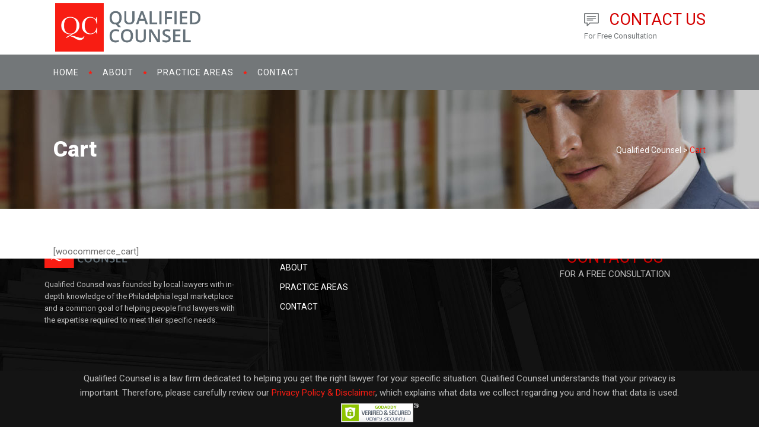

--- FILE ---
content_type: text/html; charset=UTF-8
request_url: https://qualifiedcounsel.com/cart/
body_size: 11641
content:
<!DOCTYPE html>
<html lang="en-US">
<head>
        	
        <meta charset="UTF-8"/>

        <link rel="profile" href="https://gmpg.org/xfn/11"/>
        <link rel="pingback" href="https://qualifiedcounsel.com/xmlrpc.php"/>
                <meta name="viewport" content="width=device-width,initial-scale=1,user-scalable=no">
        
	<title>Cart</title>
<script type="application/javascript">var mkdCoreAjaxUrl = "https://qualifiedcounsel.com/wp-admin/admin-ajax.php"</script>
<!-- All In One SEO Pack 3.6.2[336,373] -->
<meta name="description"  content="[woocommerce_cart]" />

<script type="application/ld+json" class="aioseop-schema">{"@context":"https://schema.org","@graph":[{"@type":"Organization","@id":"https://qualifiedcounsel.com/#organization","url":"https://qualifiedcounsel.com/","name":"Qualified Counsel","sameAs":[]},{"@type":"WebSite","@id":"https://qualifiedcounsel.com/#website","url":"https://qualifiedcounsel.com/","name":"Qualified Counsel","publisher":{"@id":"https://qualifiedcounsel.com/#organization"},"potentialAction":{"@type":"SearchAction","target":"https://qualifiedcounsel.com/?s={search_term_string}","query-input":"required name=search_term_string"}},{"@type":"WebPage","@id":"https://qualifiedcounsel.com/cart/#webpage","url":"https://qualifiedcounsel.com/cart/","inLanguage":"en-US","name":"Cart","isPartOf":{"@id":"https://qualifiedcounsel.com/#website"},"breadcrumb":{"@id":"https://qualifiedcounsel.com/cart/#breadcrumblist"},"datePublished":"2015-11-26T14:07:11+00:00","dateModified":"2015-11-26T14:07:11+00:00"},{"@type":"BreadcrumbList","@id":"https://qualifiedcounsel.com/cart/#breadcrumblist","itemListElement":[{"@type":"ListItem","position":1,"item":{"@type":"WebPage","@id":"https://qualifiedcounsel.com/","url":"https://qualifiedcounsel.com/","name":"Qualified Counsel - Philadelphia Law Office"}},{"@type":"ListItem","position":2,"item":{"@type":"WebPage","@id":"https://qualifiedcounsel.com/cart/","url":"https://qualifiedcounsel.com/cart/","name":"Cart"}}]}]}</script>
<link rel="canonical" href="https://qualifiedcounsel.com/cart/" />
<!-- All In One SEO Pack -->
<link rel='dns-prefetch' href='//www.google.com' />
<link rel='dns-prefetch' href='//fonts.googleapis.com' />
<link rel='dns-prefetch' href='//s.w.org' />
<link rel="alternate" type="application/rss+xml" title="Qualified Counsel &raquo; Feed" href="https://qualifiedcounsel.com/feed/" />
<link rel="alternate" type="application/rss+xml" title="Qualified Counsel &raquo; Comments Feed" href="https://qualifiedcounsel.com/comments/feed/" />
		<script type="text/javascript">
			window._wpemojiSettings = {"baseUrl":"https:\/\/s.w.org\/images\/core\/emoji\/12.0.0-1\/72x72\/","ext":".png","svgUrl":"https:\/\/s.w.org\/images\/core\/emoji\/12.0.0-1\/svg\/","svgExt":".svg","source":{"concatemoji":"https:\/\/qualifiedcounsel.com\/wp-includes\/js\/wp-emoji-release.min.js?ver=5.2.2"}};
			!function(a,b,c){function d(a,b){var c=String.fromCharCode;l.clearRect(0,0,k.width,k.height),l.fillText(c.apply(this,a),0,0);var d=k.toDataURL();l.clearRect(0,0,k.width,k.height),l.fillText(c.apply(this,b),0,0);var e=k.toDataURL();return d===e}function e(a){var b;if(!l||!l.fillText)return!1;switch(l.textBaseline="top",l.font="600 32px Arial",a){case"flag":return!(b=d([55356,56826,55356,56819],[55356,56826,8203,55356,56819]))&&(b=d([55356,57332,56128,56423,56128,56418,56128,56421,56128,56430,56128,56423,56128,56447],[55356,57332,8203,56128,56423,8203,56128,56418,8203,56128,56421,8203,56128,56430,8203,56128,56423,8203,56128,56447]),!b);case"emoji":return b=d([55357,56424,55356,57342,8205,55358,56605,8205,55357,56424,55356,57340],[55357,56424,55356,57342,8203,55358,56605,8203,55357,56424,55356,57340]),!b}return!1}function f(a){var c=b.createElement("script");c.src=a,c.defer=c.type="text/javascript",b.getElementsByTagName("head")[0].appendChild(c)}var g,h,i,j,k=b.createElement("canvas"),l=k.getContext&&k.getContext("2d");for(j=Array("flag","emoji"),c.supports={everything:!0,everythingExceptFlag:!0},i=0;i<j.length;i++)c.supports[j[i]]=e(j[i]),c.supports.everything=c.supports.everything&&c.supports[j[i]],"flag"!==j[i]&&(c.supports.everythingExceptFlag=c.supports.everythingExceptFlag&&c.supports[j[i]]);c.supports.everythingExceptFlag=c.supports.everythingExceptFlag&&!c.supports.flag,c.DOMReady=!1,c.readyCallback=function(){c.DOMReady=!0},c.supports.everything||(h=function(){c.readyCallback()},b.addEventListener?(b.addEventListener("DOMContentLoaded",h,!1),a.addEventListener("load",h,!1)):(a.attachEvent("onload",h),b.attachEvent("onreadystatechange",function(){"complete"===b.readyState&&c.readyCallback()})),g=c.source||{},g.concatemoji?f(g.concatemoji):g.wpemoji&&g.twemoji&&(f(g.twemoji),f(g.wpemoji)))}(window,document,window._wpemojiSettings);
		</script>
		<style type="text/css">
img.wp-smiley,
img.emoji {
	display: inline !important;
	border: none !important;
	box-shadow: none !important;
	height: 1em !important;
	width: 1em !important;
	margin: 0 .07em !important;
	vertical-align: -0.1em !important;
	background: none !important;
	padding: 0 !important;
}
</style>
	<link rel='stylesheet' id='wp-block-library-css'  href='https://qualifiedcounsel.com/wp-includes/css/dist/block-library/style.min.css?ver=5.2.2' type='text/css' media='all' />
<link rel='stylesheet' id='lvca-animate-styles-css'  href='https://qualifiedcounsel.com/wp-content/plugins/addons-for-visual-composer/assets/css/animate.css?ver=2.7' type='text/css' media='all' />
<link rel='stylesheet' id='lvca-frontend-styles-css'  href='https://qualifiedcounsel.com/wp-content/plugins/addons-for-visual-composer/assets/css/lvca-frontend.css?ver=2.7' type='text/css' media='all' />
<link rel='stylesheet' id='lvca-icomoon-styles-css'  href='https://qualifiedcounsel.com/wp-content/plugins/addons-for-visual-composer/assets/css/icomoon.css?ver=2.7' type='text/css' media='all' />
<link rel='stylesheet' id='contact-form-7-css'  href='https://qualifiedcounsel.com/wp-content/plugins/contact-form-7/includes/css/styles.css?ver=5.1.4' type='text/css' media='all' />
<link rel='stylesheet' id='image-hover-effects-css-css'  href='https://qualifiedcounsel.com/wp-content/plugins/mega-addons-for-visual-composer/css/ihover.css?ver=5.2.2' type='text/css' media='all' />
<link rel='stylesheet' id='style-css-css'  href='https://qualifiedcounsel.com/wp-content/plugins/mega-addons-for-visual-composer/css/style.css?ver=5.2.2' type='text/css' media='all' />
<link rel='stylesheet' id='font-awesome-latest-css'  href='https://qualifiedcounsel.com/wp-content/plugins/mega-addons-for-visual-composer/css/font-awesome/css/all.css?ver=5.2.2' type='text/css' media='all' />
<link rel='stylesheet' id='rs-plugin-settings-css'  href='https://qualifiedcounsel.com/wp-content/plugins/revslider/public/assets/css/rs6.css?ver=6.0.7' type='text/css' media='all' />
<style id='rs-plugin-settings-inline-css' type='text/css'>
#rs-demo-id {}
</style>
<link rel='stylesheet' id='lvca-accordion-css'  href='https://qualifiedcounsel.com/wp-content/plugins/addons-for-visual-composer/includes/addons/accordion/css/style.css?ver=2.7' type='text/css' media='all' />
<link rel='stylesheet' id='lvca-slick-css'  href='https://qualifiedcounsel.com/wp-content/plugins/addons-for-visual-composer/assets/css/slick.css?ver=2.7' type='text/css' media='all' />
<link rel='stylesheet' id='lvca-carousel-css'  href='https://qualifiedcounsel.com/wp-content/plugins/addons-for-visual-composer/includes/addons/carousel/css/style.css?ver=2.7' type='text/css' media='all' />
<link rel='stylesheet' id='lvca-clients-css'  href='https://qualifiedcounsel.com/wp-content/plugins/addons-for-visual-composer/includes/addons/clients/css/style.css?ver=2.7' type='text/css' media='all' />
<link rel='stylesheet' id='lvca-heading-css'  href='https://qualifiedcounsel.com/wp-content/plugins/addons-for-visual-composer/includes/addons/heading/css/style.css?ver=2.7' type='text/css' media='all' />
<link rel='stylesheet' id='lvca-odometers-css'  href='https://qualifiedcounsel.com/wp-content/plugins/addons-for-visual-composer/includes/addons/odometers/css/style.css?ver=2.7' type='text/css' media='all' />
<link rel='stylesheet' id='lvca-piecharts-css'  href='https://qualifiedcounsel.com/wp-content/plugins/addons-for-visual-composer/includes/addons/piecharts/css/style.css?ver=2.7' type='text/css' media='all' />
<link rel='stylesheet' id='lvca-posts-carousel-css'  href='https://qualifiedcounsel.com/wp-content/plugins/addons-for-visual-composer/includes/addons/posts-carousel/css/style.css?ver=2.7' type='text/css' media='all' />
<link rel='stylesheet' id='lvca-pricing-table-css'  href='https://qualifiedcounsel.com/wp-content/plugins/addons-for-visual-composer/includes/addons/pricing-table/css/style.css?ver=2.7' type='text/css' media='all' />
<link rel='stylesheet' id='lvca-services-css'  href='https://qualifiedcounsel.com/wp-content/plugins/addons-for-visual-composer/includes/addons/services/css/style.css?ver=2.7' type='text/css' media='all' />
<link rel='stylesheet' id='lvca-stats-bar-css'  href='https://qualifiedcounsel.com/wp-content/plugins/addons-for-visual-composer/includes/addons/stats-bar/css/style.css?ver=2.7' type='text/css' media='all' />
<link rel='stylesheet' id='lvca-tabs-css'  href='https://qualifiedcounsel.com/wp-content/plugins/addons-for-visual-composer/includes/addons/tabs/css/style.css?ver=2.7' type='text/css' media='all' />
<link rel='stylesheet' id='lvca-team-members-css'  href='https://qualifiedcounsel.com/wp-content/plugins/addons-for-visual-composer/includes/addons/team/css/style.css?ver=2.7' type='text/css' media='all' />
<link rel='stylesheet' id='lvca-testimonials-css'  href='https://qualifiedcounsel.com/wp-content/plugins/addons-for-visual-composer/includes/addons/testimonials/css/style.css?ver=2.7' type='text/css' media='all' />
<link rel='stylesheet' id='lvca-flexslider-css'  href='https://qualifiedcounsel.com/wp-content/plugins/addons-for-visual-composer/assets/css/flexslider.css?ver=2.7' type='text/css' media='all' />
<link rel='stylesheet' id='lvca-testimonials-slider-css'  href='https://qualifiedcounsel.com/wp-content/plugins/addons-for-visual-composer/includes/addons/testimonials-slider/css/style.css?ver=2.7' type='text/css' media='all' />
<link rel='stylesheet' id='lvca-portfolio-css'  href='https://qualifiedcounsel.com/wp-content/plugins/addons-for-visual-composer/includes/addons/portfolio/css/style.css?ver=2.7' type='text/css' media='all' />
<link rel='stylesheet' id='libero-mikado-default-style-css'  href='https://qualifiedcounsel.com/wp-content/themes/libero/style.css?ver=5.2.2' type='text/css' media='all' />
<link rel='stylesheet' id='libero-mikado-child-style-css'  href='https://qualifiedcounsel.com/wp-content/themes/libero-child/style.css?ver=5.2.2' type='text/css' media='all' />
<link rel='stylesheet' id='libero-mikado-modules-plugins-css'  href='https://qualifiedcounsel.com/wp-content/themes/libero/assets/css/plugins.min.css?ver=5.2.2' type='text/css' media='all' />
<link rel='stylesheet' id='libero-mikado-modules-css'  href='https://qualifiedcounsel.com/wp-content/themes/libero/assets/css/modules.min.css?ver=5.2.2' type='text/css' media='all' />
<link rel='stylesheet' id='libero-mikado-print-css'  href='https://qualifiedcounsel.com/wp-content/themes/libero/assets/css/print.min.css?ver=5.2.2' type='text/css' media='all' />
<link rel='stylesheet' id='libero-mikado-font_awesome-css'  href='https://qualifiedcounsel.com/wp-content/themes/libero/assets/css/font-awesome/css/font-awesome.min.css?ver=5.2.2' type='text/css' media='all' />
<link rel='stylesheet' id='libero-mikado-font_elegant-css'  href='https://qualifiedcounsel.com/wp-content/themes/libero/assets/css/elegant-icons/style.min.css?ver=5.2.2' type='text/css' media='all' />
<link rel='stylesheet' id='libero-mikado-ion_icons-css'  href='https://qualifiedcounsel.com/wp-content/themes/libero/assets/css/ion-icons/css/ionicons.min.css?ver=5.2.2' type='text/css' media='all' />
<link rel='stylesheet' id='libero-mikado-linea_icons-css'  href='https://qualifiedcounsel.com/wp-content/themes/libero/assets/css/linea-icons/style.css?ver=5.2.2' type='text/css' media='all' />
<link rel='stylesheet' id='libero-mikado-simple_line_icons-css'  href='https://qualifiedcounsel.com/wp-content/themes/libero/assets/css/simple-line-icons/simple-line-icons.css?ver=5.2.2' type='text/css' media='all' />
<link rel='stylesheet' id='libero-mikado-dripicons-css'  href='https://qualifiedcounsel.com/wp-content/themes/libero/assets/css/dripicons/dripicons.css?ver=5.2.2' type='text/css' media='all' />
<link rel='stylesheet' id='libero-mikado-blog-css'  href='https://qualifiedcounsel.com/wp-content/themes/libero/assets/css/blog.min.css?ver=5.2.2' type='text/css' media='all' />
<link rel='stylesheet' id='mediaelement-css'  href='https://qualifiedcounsel.com/wp-includes/js/mediaelement/mediaelementplayer-legacy.min.css?ver=4.2.6-78496d1' type='text/css' media='all' />
<link rel='stylesheet' id='wp-mediaelement-css'  href='https://qualifiedcounsel.com/wp-includes/js/mediaelement/wp-mediaelement.min.css?ver=5.2.2' type='text/css' media='all' />
<link rel='stylesheet' id='libero-mikado-modules-responsive-css'  href='https://qualifiedcounsel.com/wp-content/themes/libero/assets/css/modules-responsive.min.css?ver=5.2.2' type='text/css' media='all' />
<link rel='stylesheet' id='libero-mikado-blog-responsive-css'  href='https://qualifiedcounsel.com/wp-content/themes/libero/assets/css/blog-responsive.min.css?ver=5.2.2' type='text/css' media='all' />
<link rel='stylesheet' id='libero-mikado-style-dynamic-responsive-css'  href='https://qualifiedcounsel.com/wp-content/themes/libero/assets/css/style_dynamic_responsive.css?ver=1595300545' type='text/css' media='all' />
<link rel='stylesheet' id='libero-mikado-style-dynamic-css'  href='https://qualifiedcounsel.com/wp-content/themes/libero/assets/css/style_dynamic.css?ver=1595300545' type='text/css' media='all' />
<link rel='stylesheet' id='js_composer_front-css'  href='https://qualifiedcounsel.com/wp-content/plugins/js_composer/assets/css/js_composer.min.css?ver=6.0.5' type='text/css' media='all' />
<link rel='stylesheet' id='libero-mikado-google-fonts-css'  href='https://fonts.googleapis.com/css?family=Roboto%3A100%2C100italic%2C200%2C200italic%2C300%2C300italic%2C400%2C400italic%2C500%2C500italic%2C600%2C600italic%2C700%2C700italic%2C800%2C800italic%2C900%2C900italic%7CDynalight%3A100%2C100italic%2C200%2C200italic%2C300%2C300italic%2C400%2C400italic%2C500%2C500italic%2C600%2C600italic%2C700%2C700italic%2C800%2C800italic%2C900%2C900italic&#038;subset=latin%2Clatin-ext&#038;ver=1.0.0' type='text/css' media='all' />
<!--[if lt IE 9]>
<link rel='stylesheet' id='vc_lte_ie9-css'  href='https://qualifiedcounsel.com/wp-content/plugins/js_composer/assets/css/vc_lte_ie9.min.css?ver=6.0.5' type='text/css' media='screen' />
<![endif]-->
<script type='text/javascript' src='https://qualifiedcounsel.com/wp-includes/js/jquery/jquery.js?ver=1.12.4-wp'></script>
<script type='text/javascript' src='https://qualifiedcounsel.com/wp-includes/js/jquery/jquery-migrate.min.js?ver=1.4.1'></script>
<script type='text/javascript' src='https://qualifiedcounsel.com/wp-content/plugins/addons-for-visual-composer/assets/js/jquery.waypoints.min.js?ver=2.7'></script>
<script type='text/javascript'>
/* <![CDATA[ */
var lvca_settings = {"mobile_width":"780","custom_css":""};
/* ]]> */
</script>
<script type='text/javascript' src='https://qualifiedcounsel.com/wp-content/plugins/addons-for-visual-composer/assets/js/lvca-frontend.min.js?ver=2.7'></script>
<script type='text/javascript' src='https://qualifiedcounsel.com/wp-content/plugins/revslider/public/assets/js/revolution.tools.min.js?ver=6.0'></script>
<script type='text/javascript' src='https://qualifiedcounsel.com/wp-content/plugins/revslider/public/assets/js/rs6.min.js?ver=6.0.7'></script>
<script type='text/javascript' src='https://qualifiedcounsel.com/wp-content/plugins/addons-for-visual-composer/includes/addons/accordion/js/accordion.min.js?ver=2.7'></script>
<script type='text/javascript' src='https://qualifiedcounsel.com/wp-content/plugins/addons-for-visual-composer/assets/js/slick.min.js?ver=2.7'></script>
<script type='text/javascript' src='https://qualifiedcounsel.com/wp-content/plugins/addons-for-visual-composer/assets/js/jquery.stats.min.js?ver=2.7'></script>
<script type='text/javascript' src='https://qualifiedcounsel.com/wp-content/plugins/addons-for-visual-composer/includes/addons/odometers/js/odometer.min.js?ver=2.7'></script>
<script type='text/javascript' src='https://qualifiedcounsel.com/wp-content/plugins/addons-for-visual-composer/includes/addons/piecharts/js/piechart.min.js?ver=2.7'></script>
<script type='text/javascript' src='https://qualifiedcounsel.com/wp-content/plugins/addons-for-visual-composer/includes/addons/posts-carousel/js/posts-carousel.min.js?ver=2.7'></script>
<script type='text/javascript' src='https://qualifiedcounsel.com/wp-content/plugins/addons-for-visual-composer/includes/addons/spacer/js/spacer.min.js?ver=2.7'></script>
<script type='text/javascript' src='https://qualifiedcounsel.com/wp-content/plugins/addons-for-visual-composer/includes/addons/services/js/services.min.js?ver=2.7'></script>
<script type='text/javascript' src='https://qualifiedcounsel.com/wp-content/plugins/addons-for-visual-composer/includes/addons/stats-bar/js/stats-bar.min.js?ver=2.7'></script>
<script type='text/javascript' src='https://qualifiedcounsel.com/wp-content/plugins/addons-for-visual-composer/includes/addons/tabs/js/tabs.min.js?ver=2.7'></script>
<script type='text/javascript' src='https://qualifiedcounsel.com/wp-content/plugins/addons-for-visual-composer/assets/js/jquery.flexslider.min.js?ver=2.7'></script>
<script type='text/javascript' src='https://qualifiedcounsel.com/wp-content/plugins/addons-for-visual-composer/includes/addons/testimonials-slider/js/testimonials.min.js?ver=2.7'></script>
<script type='text/javascript' src='https://qualifiedcounsel.com/wp-content/plugins/addons-for-visual-composer/assets/js/isotope.pkgd.min.js?ver=2.7'></script>
<script type='text/javascript' src='https://qualifiedcounsel.com/wp-content/plugins/addons-for-visual-composer/assets/js/imagesloaded.pkgd.min.js?ver=2.7'></script>
<script type='text/javascript' src='https://qualifiedcounsel.com/wp-content/plugins/addons-for-visual-composer/includes/addons/portfolio/js/portfolio.min.js?ver=2.7'></script>
<script type='text/javascript'>
var mejsL10n = {"language":"en","strings":{"mejs.install-flash":"You are using a browser that does not have Flash player enabled or installed. Please turn on your Flash player plugin or download the latest version from https:\/\/get.adobe.com\/flashplayer\/","mejs.fullscreen-off":"Turn off Fullscreen","mejs.fullscreen-on":"Go Fullscreen","mejs.download-video":"Download Video","mejs.fullscreen":"Fullscreen","mejs.time-jump-forward":["Jump forward 1 second","Jump forward %1 seconds"],"mejs.loop":"Toggle Loop","mejs.play":"Play","mejs.pause":"Pause","mejs.close":"Close","mejs.time-slider":"Time Slider","mejs.time-help-text":"Use Left\/Right Arrow keys to advance one second, Up\/Down arrows to advance ten seconds.","mejs.time-skip-back":["Skip back 1 second","Skip back %1 seconds"],"mejs.captions-subtitles":"Captions\/Subtitles","mejs.captions-chapters":"Chapters","mejs.none":"None","mejs.mute-toggle":"Mute Toggle","mejs.volume-help-text":"Use Up\/Down Arrow keys to increase or decrease volume.","mejs.unmute":"Unmute","mejs.mute":"Mute","mejs.volume-slider":"Volume Slider","mejs.video-player":"Video Player","mejs.audio-player":"Audio Player","mejs.ad-skip":"Skip ad","mejs.ad-skip-info":["Skip in 1 second","Skip in %1 seconds"],"mejs.source-chooser":"Source Chooser","mejs.stop":"Stop","mejs.speed-rate":"Speed Rate","mejs.live-broadcast":"Live Broadcast","mejs.afrikaans":"Afrikaans","mejs.albanian":"Albanian","mejs.arabic":"Arabic","mejs.belarusian":"Belarusian","mejs.bulgarian":"Bulgarian","mejs.catalan":"Catalan","mejs.chinese":"Chinese","mejs.chinese-simplified":"Chinese (Simplified)","mejs.chinese-traditional":"Chinese (Traditional)","mejs.croatian":"Croatian","mejs.czech":"Czech","mejs.danish":"Danish","mejs.dutch":"Dutch","mejs.english":"English","mejs.estonian":"Estonian","mejs.filipino":"Filipino","mejs.finnish":"Finnish","mejs.french":"French","mejs.galician":"Galician","mejs.german":"German","mejs.greek":"Greek","mejs.haitian-creole":"Haitian Creole","mejs.hebrew":"Hebrew","mejs.hindi":"Hindi","mejs.hungarian":"Hungarian","mejs.icelandic":"Icelandic","mejs.indonesian":"Indonesian","mejs.irish":"Irish","mejs.italian":"Italian","mejs.japanese":"Japanese","mejs.korean":"Korean","mejs.latvian":"Latvian","mejs.lithuanian":"Lithuanian","mejs.macedonian":"Macedonian","mejs.malay":"Malay","mejs.maltese":"Maltese","mejs.norwegian":"Norwegian","mejs.persian":"Persian","mejs.polish":"Polish","mejs.portuguese":"Portuguese","mejs.romanian":"Romanian","mejs.russian":"Russian","mejs.serbian":"Serbian","mejs.slovak":"Slovak","mejs.slovenian":"Slovenian","mejs.spanish":"Spanish","mejs.swahili":"Swahili","mejs.swedish":"Swedish","mejs.tagalog":"Tagalog","mejs.thai":"Thai","mejs.turkish":"Turkish","mejs.ukrainian":"Ukrainian","mejs.vietnamese":"Vietnamese","mejs.welsh":"Welsh","mejs.yiddish":"Yiddish"}};
</script>
<script type='text/javascript' src='https://qualifiedcounsel.com/wp-includes/js/mediaelement/mediaelement-and-player.min.js?ver=4.2.6-78496d1'></script>
<script type='text/javascript' src='https://qualifiedcounsel.com/wp-includes/js/mediaelement/mediaelement-migrate.min.js?ver=5.2.2'></script>
<script type='text/javascript'>
/* <![CDATA[ */
var _wpmejsSettings = {"pluginPath":"\/wp-includes\/js\/mediaelement\/","classPrefix":"mejs-","stretching":"responsive"};
/* ]]> */
</script>
<link rel='https://api.w.org/' href='https://qualifiedcounsel.com/wp-json/' />
<link rel="EditURI" type="application/rsd+xml" title="RSD" href="https://qualifiedcounsel.com/xmlrpc.php?rsd" />
<link rel="wlwmanifest" type="application/wlwmanifest+xml" href="https://qualifiedcounsel.com/wp-includes/wlwmanifest.xml" /> 
<meta name="generator" content="WordPress 5.2.2" />
<link rel='shortlink' href='https://qualifiedcounsel.com/?p=1802' />
<link rel="alternate" type="application/json+oembed" href="https://qualifiedcounsel.com/wp-json/oembed/1.0/embed?url=https%3A%2F%2Fqualifiedcounsel.com%2Fcart%2F" />
<link rel="alternate" type="text/xml+oembed" href="https://qualifiedcounsel.com/wp-json/oembed/1.0/embed?url=https%3A%2F%2Fqualifiedcounsel.com%2Fcart%2F&#038;format=xml" />
        <script type="text/javascript">
            (function () {
                window.lvca_fs = {can_use_premium_code: false};
            })();
        </script>
        <meta name="generator" content="Powered by WPBakery Page Builder - drag and drop page builder for WordPress."/>
<meta name="generator" content="Powered by Slider Revolution 6.0.7 - responsive, Mobile-Friendly Slider Plugin for WordPress with comfortable drag and drop interface." />
<script type="text/javascript">function setREVStartSize(a){try{var b,c=document.getElementById(a.c).parentNode.offsetWidth;if(c=0===c||isNaN(c)?window.innerWidth:c,a.tabw=void 0===a.tabw?0:parseInt(a.tabw),a.thumbw=void 0===a.thumbw?0:parseInt(a.thumbw),a.tabh=void 0===a.tabh?0:parseInt(a.tabh),a.thumbh=void 0===a.thumbh?0:parseInt(a.thumbh),a.tabhide=void 0===a.tabhide?0:parseInt(a.tabhide),a.thumbhide=void 0===a.thumbhide?0:parseInt(a.thumbhide),a.mh=void 0===a.mh||""==a.mh?0:a.mh,"fullscreen"===a.layout||"fullscreen"===a.l)b=Math.max(a.mh,window.innerHeight);else{for(var d in a.gw=Array.isArray(a.gw)?a.gw:[a.gw],a.rl)(void 0===a.gw[d]||0===a.gw[d])&&(a.gw[d]=a.gw[d-1]);for(var d in a.gh=void 0===a.el||""===a.el||Array.isArray(a.el)&&0==a.el.length?a.gh:a.el,a.gh=Array.isArray(a.gh)?a.gh:[a.gh],a.rl)(void 0===a.gh[d]||0===a.gh[d])&&(a.gh[d]=a.gh[d-1]);var e,f=Array(a.rl.length),g=0;for(var d in a.tabw=a.tabhide>=c?0:a.tabw,a.thumbw=a.thumbhide>=c?0:a.thumbw,a.tabh=a.tabhide>=c?0:a.tabh,a.thumbh=a.thumbhide>=c?0:a.thumbh,a.rl)f[d]=a.rl[d]<window.innerWidth?0:a.rl[d];for(var d in e=f[0],f)e>f[d]&&0<f[d]&&(e=f[d],g=d);var h=c>a.gw[g]+a.tabw+a.thumbw?1:(c-(a.tabw+a.thumbw))/a.gw[g];b=a.gh[g]*h+(a.tabh+a.thumbh)}void 0===window.rs_init_css&&(window.rs_init_css=document.head.appendChild(document.createElement("style"))),document.getElementById(a.c).height=b,window.rs_init_css.innerHTML+="#"+a.c+"_wrapper { height: "+b+"px }"}catch(a){console.log("Failure at Presize of Slider:"+a)}};</script>
		<style type="text/css" id="wp-custom-css">
			.page-child.parent-pageid-652 .wpb_text_column  strong,
.page-child.parent-pageid-652 .wpb_text_column  strong span,
.page-child.parent-pageid-652 .wpb_text_column  b{
    font-size: 25px;
    color: #000;
}

.page-child.parent-pageid-652 .wpb_text_column  li strong,
.page-child.parent-pageid-652 .wpb_text_column  li b{
    font-size: 18px;
    color: #423f3f;
}
.page-child.parent-pageid-652 .wpb_text_column ul li{
	list-style:none !important;
	margin-left:25px;
}
.page-child.parent-pageid-652 .wpb_text_column ul li::before {
	  content: "\2022";
  color: red;
  font-weight: bold;
  display: inline-block; 
  width: 30px;
	font-size:30px;
  margin-left: -1em;
}
.page-child.parent-pageid-652 .wpb_text_column ul li::before {
	  content: "\2022";
  color: red;
  font-weight: bold;
  display: inline-block; 
  width: 30px;
	font-size:30px;
  margin-left: -1em;
}
.page-child.parent-pageid-652 .wpb_text_column ol {
    list-style: none !important;
    margin-bottom: 30px !important;
    counter-reset: li;
}
.page-child.parent-pageid-652 .wpb_text_column ol li {
    margin-bottom: 9px;
    counter-increment: li;
	padding-left: 20px;
}
.page-child.parent-pageid-652 .wpb_text_column ol li::before {
    content: counter(li) !important;
    color: #fff;
    background: #F81D13;
    width: 24px !important;
    height: 24px;
    line-height: 24px;
    border-radius: 100px;
    display: inline-block;
margin-left: -29px;
text-align: center;
margin-top: 3px;
margin-right: 7px;
font-size: 11px;
}
#home-carousel .excerpt {
    font-size: 29px;
	padding-top:3px;
	font-weight:bold
}
.owl-item:not(.active), .slick-slide:not(.slick-active) {
    transform: translateY(50%);
}
.slick-slide,
.owl-wrapper .owl-item{
	transition: all .7s ease-out !important;
}
.slick-slide.slick-active
.owl-wrapper > .active{
 opacity:1;
transition: all .7s ease-out !important;
 }
.practice-area-icon {
    height: 110px;
    width: 110px;
    padding: 20px;
	background-size: 50%;
}		</style>
		<noscript><style> .wpb_animate_when_almost_visible { opacity: 1; }</style></noscript>
<script async src="https://www.googletagmanager.com/gtag/js?id=UA-146788503-1"></script>
<script>
  window.dataLayer = window.dataLayer || [];
  function gtag(){dataLayer.push(arguments);}
  gtag('js', new Date());

  gtag('config', 'UA-146788503-1');
</script>

<!-- Google tag (gtag.js) -->
<script async src="https://www.googletagmanager.com/gtag/js?id=G-5SZT02MFQE"></script>
<script>
  window.dataLayer = window.dataLayer || [];
  function gtag(){dataLayer.push(arguments);}
  gtag('js', new Date());

  gtag('config', 'G-5SZT02MFQE');
</script>

<script type="text/javascript">
    adroll_adv_id = "DAQ2JFNIRJAL7ONLQCYIUZ";
    adroll_pix_id = "TVNQHYW5LVGTFNAAJQGSRJ";

    (function () {
        var _onload = function(){
            if (document.readyState && !/loaded|complete/.test(document.readyState)){setTimeout(_onload, 10);return}
            if (!window.__adroll_loaded){__adroll_loaded=true;setTimeout(_onload, 50);return}
            var scr = document.createElement("script");
            var host = (("https:" == document.location.protocol) ? "https://s.adroll.com" : "http://a.adroll.com");
            scr.setAttribute('async', 'true');
            scr.type = "text/javascript";
            scr.src = host + "/j/roundtrip.js";
            ((document.getElementsByTagName('head') || [null])[0] ||
                document.getElementsByTagName('script')[0].parentNode).appendChild(scr);
        };
        if (window.addEventListener) {window.addEventListener('load', _onload, false);}
        else {window.attachEvent('onload', _onload)}
    }());
</script>
<!-- Facebook Pixel Code -->
<script>
  !function(f,b,e,v,n,t,s)
  {if(f.fbq)return;n=f.fbq=function(){n.callMethod?
  n.callMethod.apply(n,arguments):n.queue.push(arguments)};
  if(!f._fbq)f._fbq=n;n.push=n;n.loaded=!0;n.version='2.0';
  n.queue=[];t=b.createElement(e);t.async=!0;
  t.src=v;s=b.getElementsByTagName(e)[0];
  s.parentNode.insertBefore(t,s)}(window, document,'script',
  'https://connect.facebook.net/en_US/fbevents.js');
  fbq('init', '604299170171977');
  fbq('track', 'PageView');
</script>
<noscript><img height="1" width="1" style="display:none"
  src="https://www.facebook.com/tr?id=604299170171977&ev=PageView&noscript=1"
/></noscript>
<!-- End Facebook Pixel Code -->

<script type="text/javascript">
jQuery(document).ready(function($) {
	$('#text-12 a').click(function(){
		gtag('event', 'generate_lead', {
		  'event_label': 'Phone Number, Header',
		  'event_category': 'phone_number'
		});
	});
	
	$('#header-mobile a').click(function(){
		gtag('event', 'generate_lead', {
		  'event_label': 'Phone Number, Header Mobile',
		  'event_category': 'phone_number'
		});
	});

	$('#text-29 a').click(function(){
		gtag('event', 'generate_lead', {
		  'event_label': 'Phone Number, Footer',
		  'event_category': 'phone_number'
		});
	});

});

document.addEventListener( 'wpcf7mailsent', function( event ) {
	//gtag('send', 'event', 'Contact Form', 'submit');
	
	gtag('event', 'generate_lead', {
	  'event_label': 'Contact Form',
	  'event_category': 'contact_form'
	});
		
}, false );

</script>
</head>

<body class="page-template-default page page-id-1802 mkd-core-1.2 libero child-child-ver-1.0.0 libero-ver-1.11.1  mkd-grid-1300 mkd-blog-installed mkd-header-standard mkd-sticky-header-on-scroll-up mkd-default-mobile-header mkd-sticky-up-mobile-header mkd-menu-item-first-level-bg-color mkd-dropdown-default wpb-js-composer js-comp-ver-6.0.5 vc_responsive">

<div class="mkd-wrapper">
    <div class="mkd-wrapper-inner">
        
<header class="mkd-page-header">
    <div class="mkd-logo-area" >
                <div class="mkd-grid">
                <div class="mkd-vertical-align-containers mkd-25-75">
            <div class="mkd-position-left">
                <div class="mkd-position-left-inner">
                    
<div class="mkd-logo-wrapper">
    <a href="https://qualifiedcounsel.com/" style="height: 278px;">
        <img class="mkd-normal-logo" src="https://qualifiedcounsel.com/wp-content/uploads/2019/09/QC_logo_FINAL.png" alt="logo"/>
        <img class="mkd-dark-logo" src="https://qualifiedcounsel.com/wp-content/uploads/2019/09/QC_logo_FINAL.png" alt="dark logo"/>        <img class="mkd-light-logo" src="https://qualifiedcounsel.com/wp-content/uploads/2019/09/QC_logo_FINAL.png" alt="light logo"/>    </a>
</div>

                </div>
            </div>

            <div class="mkd-position-right">
                <div class="mkd-position-right-inner">
                                            <div id="text-12" class="widget widget_text mkd-right-from-logo-widget">			<div class="textwidget"><a href="https://qualifiedcounsel.com/contact/"><div class="mkd-icon-list-item">
	<div class="mkd-icon-list-icon-holder">
        <div class="mkd-icon-list-icon-holder-inner clearfix" data-icon-size=25>
			<i class="mkd-icon-simple-line-icon icon-speech " style="color:#737779;font-size:25px" ></i>		</div>
	</div>
	<p class="mkd-icon-list-text" style="color:#d40000;font-size:27px" data-title-size=27> CONTACT US</p>
</div></a><div class="vc_empty_space"   style="height: 2px"><span class="vc_empty_space_inner"></span></div><p style="text-align:left; font-size:13px;"><span style="color:#737779"> For Free Consultation</span></p></div>
		</div>                                    </div>
            </div>
        </div>
                </div>
            </div>
    <div class="mkd-menu-area" >
                <div class="mkd-grid">
                        <div class="mkd-vertical-align-containers">
            <div class="mkd-position-left">
                <div class="mkd-position-left-inner">
                    
<nav class="mkd-main-menu mkd-drop-down mkd-default-nav">
    <ul id="menu-main_menu" class="clearfix"><li id="nav-menu-item-2716" class="menu-item menu-item-type-post_type menu-item-object-page menu-item-home  narrow"><a href="https://qualifiedcounsel.com/" class=""><span class="item_outer"><span class="item_inner"><span class="menu_icon_wrapper"><i class="menu_icon blank fa"></i></span><span class="item_text">Home</span></span><span class="plus"></span></span><span class="bottom-border"><span class="bottom-border-inner"></span></span></a></li>
<li id="nav-menu-item-2718" class="menu-item menu-item-type-post_type menu-item-object-page  narrow"><a href="https://qualifiedcounsel.com/about/" class=""><span class="item_outer"><span class="item_inner"><span class="menu_icon_wrapper"><i class="menu_icon blank fa"></i></span><span class="item_text">About</span></span><span class="plus"></span></span><span class="bottom-border"><span class="bottom-border-inner"></span></span></a></li>
<li id="nav-menu-item-2725" class="menu-item menu-item-type-post_type menu-item-object-page menu-item-has-children  has_sub narrow"><a href="https://qualifiedcounsel.com/practice-areas/" class=""><span class="item_outer"><span class="item_inner"><span class="menu_icon_wrapper"><i class="menu_icon blank fa"></i></span><span class="item_text">Practice Areas</span></span><span class="plus"></span></span><span class="bottom-border"><span class="bottom-border-inner"></span></span></a>
<div class="second"><div class="inner"><ul >
	<li id="nav-menu-item-2924" class="menu-item menu-item-type-post_type menu-item-object-page "><a href="https://qualifiedcounsel.com/practice-areas/car-accident/" class=""><span class="item_outer"><span class="item_inner"><span class="menu_icon_wrapper"><i class="menu_icon blank fa"></i></span><span class="item_text">Car Accident</span></span><span class="plus"></span></span><span class="bottom-border"><span class="bottom-border-inner"></span></span></a></li>
	<li id="nav-menu-item-3168" class="menu-item menu-item-type-post_type menu-item-object-page "><a href="https://qualifiedcounsel.com/practice-areas/construction-accident/" class=""><span class="item_outer"><span class="item_inner"><span class="menu_icon_wrapper"><i class="menu_icon blank fa"></i></span><span class="item_text">Construction Accident</span></span><span class="plus"></span></span><span class="bottom-border"><span class="bottom-border-inner"></span></span></a></li>
	<li id="nav-menu-item-3169" class="menu-item menu-item-type-post_type menu-item-object-page "><a href="https://qualifiedcounsel.com/practice-areas/defective-products/" class=""><span class="item_outer"><span class="item_inner"><span class="menu_icon_wrapper"><i class="menu_icon blank fa"></i></span><span class="item_text">Defective Products</span></span><span class="plus"></span></span><span class="bottom-border"><span class="bottom-border-inner"></span></span></a></li>
	<li id="nav-menu-item-2916" class="menu-item menu-item-type-post_type menu-item-object-page "><a href="https://qualifiedcounsel.com/practice-areas/medical-malpractice/" class=""><span class="item_outer"><span class="item_inner"><span class="menu_icon_wrapper"><i class="menu_icon blank fa"></i></span><span class="item_text">Medical Malpractice</span></span><span class="plus"></span></span><span class="bottom-border"><span class="bottom-border-inner"></span></span></a></li>
	<li id="nav-menu-item-2930" class="menu-item menu-item-type-post_type menu-item-object-page "><a href="https://qualifiedcounsel.com/practice-areas/motorcycle-accidents/" class=""><span class="item_outer"><span class="item_inner"><span class="menu_icon_wrapper"><i class="menu_icon blank fa"></i></span><span class="item_text">Motorcycle Accidents</span></span><span class="plus"></span></span><span class="bottom-border"><span class="bottom-border-inner"></span></span></a></li>
	<li id="nav-menu-item-3023" class="menu-item menu-item-type-post_type menu-item-object-page "><a href="https://qualifiedcounsel.com/practice-areas/nursing-home-neglect/" class=""><span class="item_outer"><span class="item_inner"><span class="menu_icon_wrapper"><i class="menu_icon blank fa"></i></span><span class="item_text">Nursing Home Neglect</span></span><span class="plus"></span></span><span class="bottom-border"><span class="bottom-border-inner"></span></span></a></li>
	<li id="nav-menu-item-3171" class="menu-item menu-item-type-post_type menu-item-object-page "><a href="https://qualifiedcounsel.com/practice-areas/slip-and-fall/" class=""><span class="item_outer"><span class="item_inner"><span class="menu_icon_wrapper"><i class="menu_icon blank fa"></i></span><span class="item_text">Slip and Fall</span></span><span class="plus"></span></span><span class="bottom-border"><span class="bottom-border-inner"></span></span></a></li>
	<li id="nav-menu-item-2927" class="menu-item menu-item-type-post_type menu-item-object-page "><a href="https://qualifiedcounsel.com/practice-areas/truck-accident/" class=""><span class="item_outer"><span class="item_inner"><span class="menu_icon_wrapper"><i class="menu_icon blank fa"></i></span><span class="item_text">Truck Accident</span></span><span class="plus"></span></span><span class="bottom-border"><span class="bottom-border-inner"></span></span></a></li>
	<li id="nav-menu-item-3027" class="menu-item menu-item-type-post_type menu-item-object-page "><a href="https://qualifiedcounsel.com/practice-areas/wrongful-death/" class=""><span class="item_outer"><span class="item_inner"><span class="menu_icon_wrapper"><i class="menu_icon blank fa"></i></span><span class="item_text">Wrongful Death</span></span><span class="plus"></span></span><span class="bottom-border"><span class="bottom-border-inner"></span></span></a></li>
</ul></div></div>
</li>
<li id="nav-menu-item-2988" class="menu-item menu-item-type-post_type menu-item-object-page  narrow"><a href="https://qualifiedcounsel.com/contact/" class=""><span class="item_outer"><span class="item_inner"><span class="menu_icon_wrapper"><i class="menu_icon blank fa"></i></span><span class="item_text">Contact</span></span><span class="plus"></span></span><span class="bottom-border"><span class="bottom-border-inner"></span></span></a></li>
</ul></nav>

                </div>
            </div>
            <div class="mkd-position-right">
                <div class="mkd-position-right-inner">
                                    </div>
            </div>
        </div>
                </div>
            </div>


    
<div class="mkd-sticky-header">
        <div class="mkd-sticky-holder" >
            <div class="mkd-grid">
                        <div class=" mkd-vertical-align-containers">
                <div class="mkd-position-left">
                    <div class="mkd-position-left-inner">
                        
<div class="mkd-logo-wrapper">
    <a href="https://qualifiedcounsel.com/" style="height: 278px;">
        <img src="https://qualifiedcounsel.com/wp-content/uploads/2019/09/QC_logo_FINAL_square.png" alt="logo"/>
    </a>
</div>

                        
<nav class="mkd-main-menu mkd-drop-down mkd-sticky-nav">
    <ul id="menu-main_menu-1" class="clearfix"><li id="sticky-nav-menu-item-2716" class="menu-item menu-item-type-post_type menu-item-object-page menu-item-home  narrow"><a href="https://qualifiedcounsel.com/" class=""><span class="item_outer"><span class="item_inner"><span class="menu_icon_wrapper"><i class="menu_icon blank fa"></i></span><span class="item_text">Home</span></span><span class="plus"></span></span><span class="bottom-border"><span class="bottom-border-inner"></span></span></a></li>
<li id="sticky-nav-menu-item-2718" class="menu-item menu-item-type-post_type menu-item-object-page  narrow"><a href="https://qualifiedcounsel.com/about/" class=""><span class="item_outer"><span class="item_inner"><span class="menu_icon_wrapper"><i class="menu_icon blank fa"></i></span><span class="item_text">About</span></span><span class="plus"></span></span><span class="bottom-border"><span class="bottom-border-inner"></span></span></a></li>
<li id="sticky-nav-menu-item-2725" class="menu-item menu-item-type-post_type menu-item-object-page menu-item-has-children  has_sub narrow"><a href="https://qualifiedcounsel.com/practice-areas/" class=""><span class="item_outer"><span class="item_inner"><span class="menu_icon_wrapper"><i class="menu_icon blank fa"></i></span><span class="item_text">Practice Areas</span></span><span class="plus"></span></span><span class="bottom-border"><span class="bottom-border-inner"></span></span></a>
<div class="second"><div class="inner"><ul >
	<li id="sticky-nav-menu-item-2924" class="menu-item menu-item-type-post_type menu-item-object-page "><a href="https://qualifiedcounsel.com/practice-areas/car-accident/" class=""><span class="item_outer"><span class="item_inner"><span class="menu_icon_wrapper"><i class="menu_icon blank fa"></i></span><span class="item_text">Car Accident</span></span><span class="plus"></span></span><span class="bottom-border"><span class="bottom-border-inner"></span></span></a></li>
	<li id="sticky-nav-menu-item-3168" class="menu-item menu-item-type-post_type menu-item-object-page "><a href="https://qualifiedcounsel.com/practice-areas/construction-accident/" class=""><span class="item_outer"><span class="item_inner"><span class="menu_icon_wrapper"><i class="menu_icon blank fa"></i></span><span class="item_text">Construction Accident</span></span><span class="plus"></span></span><span class="bottom-border"><span class="bottom-border-inner"></span></span></a></li>
	<li id="sticky-nav-menu-item-3169" class="menu-item menu-item-type-post_type menu-item-object-page "><a href="https://qualifiedcounsel.com/practice-areas/defective-products/" class=""><span class="item_outer"><span class="item_inner"><span class="menu_icon_wrapper"><i class="menu_icon blank fa"></i></span><span class="item_text">Defective Products</span></span><span class="plus"></span></span><span class="bottom-border"><span class="bottom-border-inner"></span></span></a></li>
	<li id="sticky-nav-menu-item-2916" class="menu-item menu-item-type-post_type menu-item-object-page "><a href="https://qualifiedcounsel.com/practice-areas/medical-malpractice/" class=""><span class="item_outer"><span class="item_inner"><span class="menu_icon_wrapper"><i class="menu_icon blank fa"></i></span><span class="item_text">Medical Malpractice</span></span><span class="plus"></span></span><span class="bottom-border"><span class="bottom-border-inner"></span></span></a></li>
	<li id="sticky-nav-menu-item-2930" class="menu-item menu-item-type-post_type menu-item-object-page "><a href="https://qualifiedcounsel.com/practice-areas/motorcycle-accidents/" class=""><span class="item_outer"><span class="item_inner"><span class="menu_icon_wrapper"><i class="menu_icon blank fa"></i></span><span class="item_text">Motorcycle Accidents</span></span><span class="plus"></span></span><span class="bottom-border"><span class="bottom-border-inner"></span></span></a></li>
	<li id="sticky-nav-menu-item-3023" class="menu-item menu-item-type-post_type menu-item-object-page "><a href="https://qualifiedcounsel.com/practice-areas/nursing-home-neglect/" class=""><span class="item_outer"><span class="item_inner"><span class="menu_icon_wrapper"><i class="menu_icon blank fa"></i></span><span class="item_text">Nursing Home Neglect</span></span><span class="plus"></span></span><span class="bottom-border"><span class="bottom-border-inner"></span></span></a></li>
	<li id="sticky-nav-menu-item-3171" class="menu-item menu-item-type-post_type menu-item-object-page "><a href="https://qualifiedcounsel.com/practice-areas/slip-and-fall/" class=""><span class="item_outer"><span class="item_inner"><span class="menu_icon_wrapper"><i class="menu_icon blank fa"></i></span><span class="item_text">Slip and Fall</span></span><span class="plus"></span></span><span class="bottom-border"><span class="bottom-border-inner"></span></span></a></li>
	<li id="sticky-nav-menu-item-2927" class="menu-item menu-item-type-post_type menu-item-object-page "><a href="https://qualifiedcounsel.com/practice-areas/truck-accident/" class=""><span class="item_outer"><span class="item_inner"><span class="menu_icon_wrapper"><i class="menu_icon blank fa"></i></span><span class="item_text">Truck Accident</span></span><span class="plus"></span></span><span class="bottom-border"><span class="bottom-border-inner"></span></span></a></li>
	<li id="sticky-nav-menu-item-3027" class="menu-item menu-item-type-post_type menu-item-object-page "><a href="https://qualifiedcounsel.com/practice-areas/wrongful-death/" class=""><span class="item_outer"><span class="item_inner"><span class="menu_icon_wrapper"><i class="menu_icon blank fa"></i></span><span class="item_text">Wrongful Death</span></span><span class="plus"></span></span><span class="bottom-border"><span class="bottom-border-inner"></span></span></a></li>
</ul></div></div>
</li>
<li id="sticky-nav-menu-item-2988" class="menu-item menu-item-type-post_type menu-item-object-page  narrow"><a href="https://qualifiedcounsel.com/contact/" class=""><span class="item_outer"><span class="item_inner"><span class="menu_icon_wrapper"><i class="menu_icon blank fa"></i></span><span class="item_text">Contact</span></span><span class="plus"></span></span><span class="bottom-border"><span class="bottom-border-inner"></span></span></a></li>
</ul></nav>

                    </div>
                </div>
                <div class="mkd-position-right">
                    <div class="mkd-position-right-inner">
                                                    <div id="text-21" class="widget widget_text mkd-sticky-right">			<div class="textwidget"><a href="tel:+18552055487" target="_self" style="font-weight: 900" class="mkd-btn mkd-btn-medium mkd-btn-solid mkd-btn-icon"   rel="noopener noreferrer">
    <span class="mkd-btn-text"  >Call For Free Case Evaluation</span><span class="mkd-btn-icon-holder">
            <span aria-hidden="true" class="mkd-icon-font-elegant arrow_carrot-right mkd-btn-icon-elem" ></span>            <span aria-hidden="true" class="mkd-icon-font-elegant arrow_carrot-right mkd-btn-icon-elem" ></span>        </span>
    </a>
</div>
		</div>                                            </div>
                </div>
            </div>
                    </div>
            </div>
</div>

</header>


<header class="mkd-mobile-header">
    <div class="mkd-mobile-header-inner">
                <div class="mkd-mobile-header-holder">
            <div class="mkd-vertical-align-containers">
                <div class="mkd-position-left">
                    <div class="mkd-position-left-inner">
                                                
<div class="mkd-mobile-logo-wrapper">
    <a href="https://qualifiedcounsel.com/" style="height: 278px">
        <img src="https://qualifiedcounsel.com/wp-content/uploads/2019/09/QC_logo_FINAL_square.png" alt="mobile logo"/>
    </a>
</div>

                                            </div>
                </div>

                <div class="mkd-position-right">
                    <div class="mkd-position-right-inner">
                                                                            <div class="mkd-mobile-menu-opener">
                                <a href="javascript:void(0)">
                                <span class="mkd-mobile-opener-icon-holder">
                                    <span class="mkd-lines-holder">
                                        <span class="mkd-lines-holder-inner">
                                            <span class="mkd-lines line-1"></span>
                                            <span class="mkd-lines line-2"></span>
                                            <span class="mkd-lines line-3"></span>
                                            <span class="mkd-lines line-4"></span>
                                            <span class="mkd-lines line-5"></span>
                                        </span>
                                    </span>
                                </span>
                                </a>
                            </div>
                                            </div>
                </div>
            </div> <!-- close .mkd-vertical-align-containers -->
        </div>
        <nav class="mkd-mobile-nav">
    <div class="mkd-grid">
        <ul id="menu-main_menu-2" class=""><li id="mobile-menu-item-2716" class="menu-item menu-item-type-post_type menu-item-object-page menu-item-home "><a href="https://qualifiedcounsel.com/" class=""><span>Home</span></a></li>
<li id="mobile-menu-item-2718" class="menu-item menu-item-type-post_type menu-item-object-page "><a href="https://qualifiedcounsel.com/about/" class=""><span>About</span></a></li>
<li id="mobile-menu-item-2725" class="menu-item menu-item-type-post_type menu-item-object-page menu-item-has-children  has_sub"><a href="https://qualifiedcounsel.com/practice-areas/" class=""><span>Practice Areas</span></a><span class="mobile_arrow"><i class="mkd-sub-arrow fa fa-angle-right"></i><i class="fa fa-angle-down"></i></span>
<ul class="sub_menu">
	<li id="mobile-menu-item-2924" class="menu-item menu-item-type-post_type menu-item-object-page "><a href="https://qualifiedcounsel.com/practice-areas/car-accident/" class=""><span>Car Accident</span></a></li>
	<li id="mobile-menu-item-3168" class="menu-item menu-item-type-post_type menu-item-object-page "><a href="https://qualifiedcounsel.com/practice-areas/construction-accident/" class=""><span>Construction Accident</span></a></li>
	<li id="mobile-menu-item-3169" class="menu-item menu-item-type-post_type menu-item-object-page "><a href="https://qualifiedcounsel.com/practice-areas/defective-products/" class=""><span>Defective Products</span></a></li>
	<li id="mobile-menu-item-2916" class="menu-item menu-item-type-post_type menu-item-object-page "><a href="https://qualifiedcounsel.com/practice-areas/medical-malpractice/" class=""><span>Medical Malpractice</span></a></li>
	<li id="mobile-menu-item-2930" class="menu-item menu-item-type-post_type menu-item-object-page "><a href="https://qualifiedcounsel.com/practice-areas/motorcycle-accidents/" class=""><span>Motorcycle Accidents</span></a></li>
	<li id="mobile-menu-item-3023" class="menu-item menu-item-type-post_type menu-item-object-page "><a href="https://qualifiedcounsel.com/practice-areas/nursing-home-neglect/" class=""><span>Nursing Home Neglect</span></a></li>
	<li id="mobile-menu-item-3171" class="menu-item menu-item-type-post_type menu-item-object-page "><a href="https://qualifiedcounsel.com/practice-areas/slip-and-fall/" class=""><span>Slip and Fall</span></a></li>
	<li id="mobile-menu-item-2927" class="menu-item menu-item-type-post_type menu-item-object-page "><a href="https://qualifiedcounsel.com/practice-areas/truck-accident/" class=""><span>Truck Accident</span></a></li>
	<li id="mobile-menu-item-3027" class="menu-item menu-item-type-post_type menu-item-object-page "><a href="https://qualifiedcounsel.com/practice-areas/wrongful-death/" class=""><span>Wrongful Death</span></a></li>
</ul>
</li>
<li id="mobile-menu-item-2988" class="menu-item menu-item-type-post_type menu-item-object-page "><a href="https://qualifiedcounsel.com/contact/" class=""><span>Contact</span></a></li>
</ul>    </div>
</nav>
    </div>
</header> <!-- close .mkd-mobile-header -->



                    <a id='mkd-back-to-top'  href='#'>
                <span class="mkd-icon-stack">
                     <span aria-hidden="true" class="mkd-icon-font-elegant arrow_carrot-up " ></span>                </span>
            </a>
        
        <div class="mkd-content" >
            <div class="mkd-content-inner">	
    <div class="mkd-title mkd-title-enabled-breadcrumbs mkd-standard-type mkd-preload-background mkd-has-background mkd-has-parallax-background mkd-content-left-alignment mkd-animation-no mkd-title-image-not-responsive" style="height: 200px; background-image: url(http://qualifiedcounsel.com/wp-content/uploads/2015/11/title-img.jpg); background-repeat: no-repeat" data-height="200" data-background-width=&quot;1920&quot;>
        <div class="mkd-title-image"><img src="http://qualifiedcounsel.com/wp-content/uploads/2015/11/title-img.jpg" alt="&nbsp;" /> </div>
        <div class="mkd-title-holder" style="height:200px;">
            <div class="mkd-container clearfix">
                <div class="mkd-container-inner">
                    <div class="mkd-title-subtitle-holder" style="">
                        <div class="mkd-title-subtitle-holder-inner">
                                                                                <h1 ><span>Cart</span></h1>
                                                                                                    <div class="mkd-breadcrumbs-holder"> <div class="mkd-breadcrumbs"><div class="mkd-breadcrumbs-inner"><a href="https://qualifiedcounsel.com/">Qualified Counsel</a><span class="mkd-delimiter">&nbsp;&gt;&nbsp;</span><span class="mkd-current">Cart</span></div></div></div>
                                                                                    </div>
                    </div>
                </div>
            </div>
        </div>
    </div>

		<div class="mkd-container">
				<div class="mkd-container-inner clearfix">

												<p>[woocommerce_cart]</p>
																	</div>
			</div>
</div> <!-- close div.content_inner -->
</div> <!-- close div.content -->

<footer class="mkd-footer-uncover">
	<div class="mkd-footer-inner clearfix">

		
<div class="mkd-footer-top-holder">
	<div class="mkd-footer-top ">
		
		<div class="mkd-container">
			<div class="mkd-container-inner">

		<div class="mkd-three-columns mkd-footer-top-columns clearfix">
	<div class="mkd-three-columns-inner">
		<div class="mkd-column">
			<div class="mkd-column-inner">
				<div id="text-4" class="widget mkd-footer-column-1 widget_text">			<div class="textwidget"><a href="/"><img src="https://qualifiedcounsel.com/wp-content/uploads/2019/09/QC_logo_FINAL.png" style="height:50px" /></a>

<div class="vc_empty_space"   style="height: 12px"><span class="vc_empty_space_inner"></span></div>

Qualified Counsel was founded by local lawyers with in-depth knowledge of the Philadelphia legal marketplace and a common goal of helping people find lawyers with the expertise required to meet their specific needs.

<div class="vc_empty_space"   style="height: 39px"><span class="vc_empty_space_inner"></span></div>


</div>
		</div>			</div>
		</div>
		<div class="mkd-column">
			<div class="mkd-column-inner">
				<div id="nav_menu-5" class="widget mkd-footer-column-2 widget_nav_menu"><div class="menu-footer_bottom_menu-3-container"><ul id="menu-footer_bottom_menu-3" class="menu"><li id="menu-item-2994" class="menu-item menu-item-type-post_type menu-item-object-page menu-item-home menu-item-2994"><a href="https://qualifiedcounsel.com/">Home</a></li>
<li id="menu-item-2995" class="menu-item menu-item-type-post_type menu-item-object-page menu-item-2995"><a href="https://qualifiedcounsel.com/about/">About</a></li>
<li id="menu-item-2996" class="menu-item menu-item-type-post_type menu-item-object-page menu-item-2996"><a href="https://qualifiedcounsel.com/practice-areas/">Practice Areas</a></li>
<li id="menu-item-2997" class="menu-item menu-item-type-post_type menu-item-object-page menu-item-2997"><a href="https://qualifiedcounsel.com/contact/">Contact</a></li>
</ul></div></div>			</div>
		</div>
		<div class="mkd-column">
			<div class="mkd-column-inner">
				<div id="text-29" class="widget mkd-footer-column-3 widget_text">			<div class="textwidget"><p style="text-align: center; margin-top: 20px;">
<a style="color: #d40000; font-size: 27px;" href="https://qualifiedcounsel.com/contact/">CONTACT US<br />
</a> FOR A FREE CONSULTATION</p>
</div>
		</div>			</div>
		</div>
	</div>
</div>			</div>
		</div>
		</div>
</div>

<div class="mkd-footer-bottom-holder">
	<div class="mkd-footer-bottom-holder-inner">
					<div class="mkd-container">
				<div class="mkd-container-inner">

		<div class="mkd-column-inner">
	<div id="text-27" class="widget mkd-footer-text widget_text">			<div class="textwidget"><p>Qualified Counsel is a law firm dedicated to helping you get the right lawyer for your specific situation. Qualified Counsel understands that your privacy is important. Therefore, please carefully review our <a href="https://qualifiedcounsel.com/privacy-terms/">Privacy Policy &amp; Disclaimer</a>, which explains what data we collect regarding you and how that data is used.</p>
<p style="padding-top: 6px;"><span id="siteseal" style="text-align: center; display: block;"><script async type="text/javascript" src="https://seal.godaddy.com/getSeal?sealID=mgj7SJSrkjJR7AVagB1kQoCbmeJwdbneFezVtPoabrhHOxjfgAhcbO62HkyK"></script></span></p>
</div>
		</div></div>				</div>
			</div>
				</div>
	</div>

	</div>
</footer>

</div> <!-- close div.mkd-wrapper-inner  -->
</div> <!-- close div.mkd-wrapper -->
<script type='text/javascript'>
/* <![CDATA[ */
var wpcf7 = {"apiSettings":{"root":"https:\/\/qualifiedcounsel.com\/wp-json\/contact-form-7\/v1","namespace":"contact-form-7\/v1"}};
/* ]]> */
</script>
<script type='text/javascript' src='https://qualifiedcounsel.com/wp-content/plugins/contact-form-7/includes/js/scripts.js?ver=5.1.4'></script>
<script type='text/javascript' src='https://www.google.com/recaptcha/api.js?render=6LdgPPQcAAAAAO7pqVQQj_nYbyAt-7L76c-Q_M4_&#038;ver=3.0'></script>
<script type='text/javascript' src='https://qualifiedcounsel.com/wp-includes/js/jquery/ui/core.min.js?ver=1.11.4'></script>
<script type='text/javascript' src='https://qualifiedcounsel.com/wp-includes/js/jquery/ui/widget.min.js?ver=1.11.4'></script>
<script type='text/javascript' src='https://qualifiedcounsel.com/wp-includes/js/jquery/ui/tabs.min.js?ver=1.11.4'></script>
<script type='text/javascript' src='https://qualifiedcounsel.com/wp-includes/js/jquery/ui/accordion.min.js?ver=1.11.4'></script>
<script type='text/javascript' src='https://qualifiedcounsel.com/wp-includes/js/mediaelement/wp-mediaelement.min.js?ver=5.2.2'></script>
<script type='text/javascript' src='https://qualifiedcounsel.com/wp-content/themes/libero/assets/js/modules/plugins/jquery.appear.js?ver=5.2.2'></script>
<script type='text/javascript' src='https://qualifiedcounsel.com/wp-content/themes/libero/assets/js/modules/plugins/modernizr.custom.85257.js?ver=5.2.2'></script>
<script type='text/javascript' src='https://qualifiedcounsel.com/wp-includes/js/hoverIntent.min.js?ver=1.8.1'></script>
<script type='text/javascript' src='https://qualifiedcounsel.com/wp-content/themes/libero/assets/js/modules/plugins/jquery.plugin.js?ver=5.2.2'></script>
<script type='text/javascript' src='https://qualifiedcounsel.com/wp-content/themes/libero/assets/js/modules/plugins/jquery.countdown.min.js?ver=5.2.2'></script>
<script type='text/javascript' src='https://qualifiedcounsel.com/wp-content/themes/libero/assets/js/modules/plugins/owl.carousel.min.js?ver=5.2.2'></script>
<script type='text/javascript' src='https://qualifiedcounsel.com/wp-content/themes/libero/assets/js/modules/plugins/parallax.min.js?ver=5.2.2'></script>
<script type='text/javascript' src='https://qualifiedcounsel.com/wp-content/themes/libero/assets/js/modules/plugins/select2.min.js?ver=5.2.2'></script>
<script type='text/javascript' src='https://qualifiedcounsel.com/wp-content/themes/libero/assets/js/modules/plugins/easypiechart.min.js?ver=5.2.2'></script>
<script type='text/javascript' src='https://qualifiedcounsel.com/wp-content/themes/libero/assets/js/modules/plugins/jquery.waypoints.min.js?ver=5.2.2'></script>
<script type='text/javascript' src='https://qualifiedcounsel.com/wp-content/themes/libero/assets/js/modules/plugins/Chart.min.js?ver=5.2.2'></script>
<script type='text/javascript' src='https://qualifiedcounsel.com/wp-content/themes/libero/assets/js/modules/plugins/counter.js?ver=5.2.2'></script>
<script type='text/javascript' src='https://qualifiedcounsel.com/wp-content/themes/libero/assets/js/modules/plugins/counter-random.min.js?ver=5.2.2'></script>
<script type='text/javascript' src='https://qualifiedcounsel.com/wp-content/themes/libero/assets/js/modules/plugins/fluidvids.min.js?ver=5.2.2'></script>
<script type='text/javascript' src='https://qualifiedcounsel.com/wp-content/themes/libero/assets/js/modules/plugins/jquery.prettyPhoto.js?ver=5.2.2'></script>
<script type='text/javascript' src='https://qualifiedcounsel.com/wp-content/themes/libero/assets/js/modules/plugins/jquery.nicescroll.min.js?ver=5.2.2'></script>
<script type='text/javascript' src='https://qualifiedcounsel.com/wp-content/themes/libero/assets/js/modules/plugins/ScrollToPlugin.min.js?ver=5.2.2'></script>
<script type='text/javascript' src='https://qualifiedcounsel.com/wp-content/themes/libero/assets/js/modules/plugins/TweenLite.min.js?ver=5.2.2'></script>
<script type='text/javascript' src='https://qualifiedcounsel.com/wp-content/themes/libero/assets/js/modules/plugins/jquery.mixitup.min.js?ver=5.2.2'></script>
<script type='text/javascript' src='https://qualifiedcounsel.com/wp-content/themes/libero/assets/js/modules/plugins/jquery.waitforimages.js?ver=5.2.2'></script>
<script type='text/javascript' src='https://qualifiedcounsel.com/wp-content/themes/libero/assets/js/modules/plugins/jquery.infinitescroll.min.js?ver=5.2.2'></script>
<script type='text/javascript' src='https://qualifiedcounsel.com/wp-content/themes/libero/assets/js/modules/plugins/jquery.easing.1.3.js?ver=5.2.2'></script>
<script type='text/javascript' src='https://qualifiedcounsel.com/wp-content/themes/libero/assets/js/modules/plugins/jquery.flexslider-min.js?ver=5.2.2'></script>
<script type='text/javascript' src='https://qualifiedcounsel.com/wp-content/plugins/js_composer/assets/lib/bower/isotope/dist/isotope.pkgd.min.js?ver=6.0.5'></script>
<script type='text/javascript'>
/* <![CDATA[ */
var mkdGlobalVars = {"vars":{"mkdAddForAdminBar":0,"mkdElementAppearAmount":-150,"mkdFirstMainColor":"#f81d13","mkdMessage":"Loading new posts...","mkdTopBarHeight":0,"mkdStickyHeaderHeight":60,"mkdStickyHeaderTransparencyHeight":60,"mkdLogoAreaHeight":0,"mkdMenuAreaHeight":152,"mkdStickyHeight":60}};
var mkdPerPageVars = {"vars":{"mkdStickyScrollAmount":30,"mkdHeaderTransparencyHeight":0}};
/* ]]> */
</script>
<script type='text/javascript' src='https://qualifiedcounsel.com/wp-content/themes/libero/assets/js/modules.min.js?ver=5.2.2'></script>
<script type='text/javascript' src='https://qualifiedcounsel.com/wp-content/themes/libero/assets/js/blog.min.js?ver=5.2.2'></script>
<script type='text/javascript' src='https://qualifiedcounsel.com/wp-includes/js/comment-reply.min.js?ver=5.2.2'></script>
<script type='text/javascript' src='https://qualifiedcounsel.com/wp-content/plugins/js_composer/assets/js/dist/js_composer_front.min.js?ver=6.0.5'></script>
<script type='text/javascript'>
/* <![CDATA[ */
var mkdLike = {"ajaxurl":"https:\/\/qualifiedcounsel.com\/wp-admin\/admin-ajax.php"};
/* ]]> */
</script>
<script type='text/javascript' src='https://qualifiedcounsel.com/wp-content/themes/libero/assets/js/like.min.js?ver=1.0'></script>
<script type='text/javascript' src='https://qualifiedcounsel.com/wp-includes/js/wp-embed.min.js?ver=5.2.2'></script>
<script type="text/javascript">
( function( grecaptcha, sitekey, actions ) {

	var wpcf7recaptcha = {

		execute: function( action ) {
			grecaptcha.execute(
				sitekey,
				{ action: action }
			).then( function( token ) {
				var forms = document.getElementsByTagName( 'form' );

				for ( var i = 0; i < forms.length; i++ ) {
					var fields = forms[ i ].getElementsByTagName( 'input' );

					for ( var j = 0; j < fields.length; j++ ) {
						var field = fields[ j ];

						if ( 'g-recaptcha-response' === field.getAttribute( 'name' ) ) {
							field.setAttribute( 'value', token );
							break;
						}
					}
				}
			} );
		},

		executeOnHomepage: function() {
			wpcf7recaptcha.execute( actions[ 'homepage' ] );
		},

		executeOnContactform: function() {
			wpcf7recaptcha.execute( actions[ 'contactform' ] );
		},

	};

	grecaptcha.ready(
		wpcf7recaptcha.executeOnHomepage
	);

	document.addEventListener( 'change',
		wpcf7recaptcha.executeOnContactform, false
	);

	document.addEventListener( 'wpcf7submit',
		wpcf7recaptcha.executeOnHomepage, false
	);

} )(
	grecaptcha,
	'6LdgPPQcAAAAAO7pqVQQj_nYbyAt-7L76c-Q_M4_',
	{"homepage":"homepage","contactform":"contactform"}
);
</script>
</body>
</html>

--- FILE ---
content_type: text/html; charset=utf-8
request_url: https://www.google.com/recaptcha/api2/anchor?ar=1&k=6LdgPPQcAAAAAO7pqVQQj_nYbyAt-7L76c-Q_M4_&co=aHR0cHM6Ly9xdWFsaWZpZWRjb3Vuc2VsLmNvbTo0NDM.&hl=en&v=PoyoqOPhxBO7pBk68S4YbpHZ&size=invisible&anchor-ms=20000&execute-ms=30000&cb=gky4cmcr69id
body_size: 48966
content:
<!DOCTYPE HTML><html dir="ltr" lang="en"><head><meta http-equiv="Content-Type" content="text/html; charset=UTF-8">
<meta http-equiv="X-UA-Compatible" content="IE=edge">
<title>reCAPTCHA</title>
<style type="text/css">
/* cyrillic-ext */
@font-face {
  font-family: 'Roboto';
  font-style: normal;
  font-weight: 400;
  font-stretch: 100%;
  src: url(//fonts.gstatic.com/s/roboto/v48/KFO7CnqEu92Fr1ME7kSn66aGLdTylUAMa3GUBHMdazTgWw.woff2) format('woff2');
  unicode-range: U+0460-052F, U+1C80-1C8A, U+20B4, U+2DE0-2DFF, U+A640-A69F, U+FE2E-FE2F;
}
/* cyrillic */
@font-face {
  font-family: 'Roboto';
  font-style: normal;
  font-weight: 400;
  font-stretch: 100%;
  src: url(//fonts.gstatic.com/s/roboto/v48/KFO7CnqEu92Fr1ME7kSn66aGLdTylUAMa3iUBHMdazTgWw.woff2) format('woff2');
  unicode-range: U+0301, U+0400-045F, U+0490-0491, U+04B0-04B1, U+2116;
}
/* greek-ext */
@font-face {
  font-family: 'Roboto';
  font-style: normal;
  font-weight: 400;
  font-stretch: 100%;
  src: url(//fonts.gstatic.com/s/roboto/v48/KFO7CnqEu92Fr1ME7kSn66aGLdTylUAMa3CUBHMdazTgWw.woff2) format('woff2');
  unicode-range: U+1F00-1FFF;
}
/* greek */
@font-face {
  font-family: 'Roboto';
  font-style: normal;
  font-weight: 400;
  font-stretch: 100%;
  src: url(//fonts.gstatic.com/s/roboto/v48/KFO7CnqEu92Fr1ME7kSn66aGLdTylUAMa3-UBHMdazTgWw.woff2) format('woff2');
  unicode-range: U+0370-0377, U+037A-037F, U+0384-038A, U+038C, U+038E-03A1, U+03A3-03FF;
}
/* math */
@font-face {
  font-family: 'Roboto';
  font-style: normal;
  font-weight: 400;
  font-stretch: 100%;
  src: url(//fonts.gstatic.com/s/roboto/v48/KFO7CnqEu92Fr1ME7kSn66aGLdTylUAMawCUBHMdazTgWw.woff2) format('woff2');
  unicode-range: U+0302-0303, U+0305, U+0307-0308, U+0310, U+0312, U+0315, U+031A, U+0326-0327, U+032C, U+032F-0330, U+0332-0333, U+0338, U+033A, U+0346, U+034D, U+0391-03A1, U+03A3-03A9, U+03B1-03C9, U+03D1, U+03D5-03D6, U+03F0-03F1, U+03F4-03F5, U+2016-2017, U+2034-2038, U+203C, U+2040, U+2043, U+2047, U+2050, U+2057, U+205F, U+2070-2071, U+2074-208E, U+2090-209C, U+20D0-20DC, U+20E1, U+20E5-20EF, U+2100-2112, U+2114-2115, U+2117-2121, U+2123-214F, U+2190, U+2192, U+2194-21AE, U+21B0-21E5, U+21F1-21F2, U+21F4-2211, U+2213-2214, U+2216-22FF, U+2308-230B, U+2310, U+2319, U+231C-2321, U+2336-237A, U+237C, U+2395, U+239B-23B7, U+23D0, U+23DC-23E1, U+2474-2475, U+25AF, U+25B3, U+25B7, U+25BD, U+25C1, U+25CA, U+25CC, U+25FB, U+266D-266F, U+27C0-27FF, U+2900-2AFF, U+2B0E-2B11, U+2B30-2B4C, U+2BFE, U+3030, U+FF5B, U+FF5D, U+1D400-1D7FF, U+1EE00-1EEFF;
}
/* symbols */
@font-face {
  font-family: 'Roboto';
  font-style: normal;
  font-weight: 400;
  font-stretch: 100%;
  src: url(//fonts.gstatic.com/s/roboto/v48/KFO7CnqEu92Fr1ME7kSn66aGLdTylUAMaxKUBHMdazTgWw.woff2) format('woff2');
  unicode-range: U+0001-000C, U+000E-001F, U+007F-009F, U+20DD-20E0, U+20E2-20E4, U+2150-218F, U+2190, U+2192, U+2194-2199, U+21AF, U+21E6-21F0, U+21F3, U+2218-2219, U+2299, U+22C4-22C6, U+2300-243F, U+2440-244A, U+2460-24FF, U+25A0-27BF, U+2800-28FF, U+2921-2922, U+2981, U+29BF, U+29EB, U+2B00-2BFF, U+4DC0-4DFF, U+FFF9-FFFB, U+10140-1018E, U+10190-1019C, U+101A0, U+101D0-101FD, U+102E0-102FB, U+10E60-10E7E, U+1D2C0-1D2D3, U+1D2E0-1D37F, U+1F000-1F0FF, U+1F100-1F1AD, U+1F1E6-1F1FF, U+1F30D-1F30F, U+1F315, U+1F31C, U+1F31E, U+1F320-1F32C, U+1F336, U+1F378, U+1F37D, U+1F382, U+1F393-1F39F, U+1F3A7-1F3A8, U+1F3AC-1F3AF, U+1F3C2, U+1F3C4-1F3C6, U+1F3CA-1F3CE, U+1F3D4-1F3E0, U+1F3ED, U+1F3F1-1F3F3, U+1F3F5-1F3F7, U+1F408, U+1F415, U+1F41F, U+1F426, U+1F43F, U+1F441-1F442, U+1F444, U+1F446-1F449, U+1F44C-1F44E, U+1F453, U+1F46A, U+1F47D, U+1F4A3, U+1F4B0, U+1F4B3, U+1F4B9, U+1F4BB, U+1F4BF, U+1F4C8-1F4CB, U+1F4D6, U+1F4DA, U+1F4DF, U+1F4E3-1F4E6, U+1F4EA-1F4ED, U+1F4F7, U+1F4F9-1F4FB, U+1F4FD-1F4FE, U+1F503, U+1F507-1F50B, U+1F50D, U+1F512-1F513, U+1F53E-1F54A, U+1F54F-1F5FA, U+1F610, U+1F650-1F67F, U+1F687, U+1F68D, U+1F691, U+1F694, U+1F698, U+1F6AD, U+1F6B2, U+1F6B9-1F6BA, U+1F6BC, U+1F6C6-1F6CF, U+1F6D3-1F6D7, U+1F6E0-1F6EA, U+1F6F0-1F6F3, U+1F6F7-1F6FC, U+1F700-1F7FF, U+1F800-1F80B, U+1F810-1F847, U+1F850-1F859, U+1F860-1F887, U+1F890-1F8AD, U+1F8B0-1F8BB, U+1F8C0-1F8C1, U+1F900-1F90B, U+1F93B, U+1F946, U+1F984, U+1F996, U+1F9E9, U+1FA00-1FA6F, U+1FA70-1FA7C, U+1FA80-1FA89, U+1FA8F-1FAC6, U+1FACE-1FADC, U+1FADF-1FAE9, U+1FAF0-1FAF8, U+1FB00-1FBFF;
}
/* vietnamese */
@font-face {
  font-family: 'Roboto';
  font-style: normal;
  font-weight: 400;
  font-stretch: 100%;
  src: url(//fonts.gstatic.com/s/roboto/v48/KFO7CnqEu92Fr1ME7kSn66aGLdTylUAMa3OUBHMdazTgWw.woff2) format('woff2');
  unicode-range: U+0102-0103, U+0110-0111, U+0128-0129, U+0168-0169, U+01A0-01A1, U+01AF-01B0, U+0300-0301, U+0303-0304, U+0308-0309, U+0323, U+0329, U+1EA0-1EF9, U+20AB;
}
/* latin-ext */
@font-face {
  font-family: 'Roboto';
  font-style: normal;
  font-weight: 400;
  font-stretch: 100%;
  src: url(//fonts.gstatic.com/s/roboto/v48/KFO7CnqEu92Fr1ME7kSn66aGLdTylUAMa3KUBHMdazTgWw.woff2) format('woff2');
  unicode-range: U+0100-02BA, U+02BD-02C5, U+02C7-02CC, U+02CE-02D7, U+02DD-02FF, U+0304, U+0308, U+0329, U+1D00-1DBF, U+1E00-1E9F, U+1EF2-1EFF, U+2020, U+20A0-20AB, U+20AD-20C0, U+2113, U+2C60-2C7F, U+A720-A7FF;
}
/* latin */
@font-face {
  font-family: 'Roboto';
  font-style: normal;
  font-weight: 400;
  font-stretch: 100%;
  src: url(//fonts.gstatic.com/s/roboto/v48/KFO7CnqEu92Fr1ME7kSn66aGLdTylUAMa3yUBHMdazQ.woff2) format('woff2');
  unicode-range: U+0000-00FF, U+0131, U+0152-0153, U+02BB-02BC, U+02C6, U+02DA, U+02DC, U+0304, U+0308, U+0329, U+2000-206F, U+20AC, U+2122, U+2191, U+2193, U+2212, U+2215, U+FEFF, U+FFFD;
}
/* cyrillic-ext */
@font-face {
  font-family: 'Roboto';
  font-style: normal;
  font-weight: 500;
  font-stretch: 100%;
  src: url(//fonts.gstatic.com/s/roboto/v48/KFO7CnqEu92Fr1ME7kSn66aGLdTylUAMa3GUBHMdazTgWw.woff2) format('woff2');
  unicode-range: U+0460-052F, U+1C80-1C8A, U+20B4, U+2DE0-2DFF, U+A640-A69F, U+FE2E-FE2F;
}
/* cyrillic */
@font-face {
  font-family: 'Roboto';
  font-style: normal;
  font-weight: 500;
  font-stretch: 100%;
  src: url(//fonts.gstatic.com/s/roboto/v48/KFO7CnqEu92Fr1ME7kSn66aGLdTylUAMa3iUBHMdazTgWw.woff2) format('woff2');
  unicode-range: U+0301, U+0400-045F, U+0490-0491, U+04B0-04B1, U+2116;
}
/* greek-ext */
@font-face {
  font-family: 'Roboto';
  font-style: normal;
  font-weight: 500;
  font-stretch: 100%;
  src: url(//fonts.gstatic.com/s/roboto/v48/KFO7CnqEu92Fr1ME7kSn66aGLdTylUAMa3CUBHMdazTgWw.woff2) format('woff2');
  unicode-range: U+1F00-1FFF;
}
/* greek */
@font-face {
  font-family: 'Roboto';
  font-style: normal;
  font-weight: 500;
  font-stretch: 100%;
  src: url(//fonts.gstatic.com/s/roboto/v48/KFO7CnqEu92Fr1ME7kSn66aGLdTylUAMa3-UBHMdazTgWw.woff2) format('woff2');
  unicode-range: U+0370-0377, U+037A-037F, U+0384-038A, U+038C, U+038E-03A1, U+03A3-03FF;
}
/* math */
@font-face {
  font-family: 'Roboto';
  font-style: normal;
  font-weight: 500;
  font-stretch: 100%;
  src: url(//fonts.gstatic.com/s/roboto/v48/KFO7CnqEu92Fr1ME7kSn66aGLdTylUAMawCUBHMdazTgWw.woff2) format('woff2');
  unicode-range: U+0302-0303, U+0305, U+0307-0308, U+0310, U+0312, U+0315, U+031A, U+0326-0327, U+032C, U+032F-0330, U+0332-0333, U+0338, U+033A, U+0346, U+034D, U+0391-03A1, U+03A3-03A9, U+03B1-03C9, U+03D1, U+03D5-03D6, U+03F0-03F1, U+03F4-03F5, U+2016-2017, U+2034-2038, U+203C, U+2040, U+2043, U+2047, U+2050, U+2057, U+205F, U+2070-2071, U+2074-208E, U+2090-209C, U+20D0-20DC, U+20E1, U+20E5-20EF, U+2100-2112, U+2114-2115, U+2117-2121, U+2123-214F, U+2190, U+2192, U+2194-21AE, U+21B0-21E5, U+21F1-21F2, U+21F4-2211, U+2213-2214, U+2216-22FF, U+2308-230B, U+2310, U+2319, U+231C-2321, U+2336-237A, U+237C, U+2395, U+239B-23B7, U+23D0, U+23DC-23E1, U+2474-2475, U+25AF, U+25B3, U+25B7, U+25BD, U+25C1, U+25CA, U+25CC, U+25FB, U+266D-266F, U+27C0-27FF, U+2900-2AFF, U+2B0E-2B11, U+2B30-2B4C, U+2BFE, U+3030, U+FF5B, U+FF5D, U+1D400-1D7FF, U+1EE00-1EEFF;
}
/* symbols */
@font-face {
  font-family: 'Roboto';
  font-style: normal;
  font-weight: 500;
  font-stretch: 100%;
  src: url(//fonts.gstatic.com/s/roboto/v48/KFO7CnqEu92Fr1ME7kSn66aGLdTylUAMaxKUBHMdazTgWw.woff2) format('woff2');
  unicode-range: U+0001-000C, U+000E-001F, U+007F-009F, U+20DD-20E0, U+20E2-20E4, U+2150-218F, U+2190, U+2192, U+2194-2199, U+21AF, U+21E6-21F0, U+21F3, U+2218-2219, U+2299, U+22C4-22C6, U+2300-243F, U+2440-244A, U+2460-24FF, U+25A0-27BF, U+2800-28FF, U+2921-2922, U+2981, U+29BF, U+29EB, U+2B00-2BFF, U+4DC0-4DFF, U+FFF9-FFFB, U+10140-1018E, U+10190-1019C, U+101A0, U+101D0-101FD, U+102E0-102FB, U+10E60-10E7E, U+1D2C0-1D2D3, U+1D2E0-1D37F, U+1F000-1F0FF, U+1F100-1F1AD, U+1F1E6-1F1FF, U+1F30D-1F30F, U+1F315, U+1F31C, U+1F31E, U+1F320-1F32C, U+1F336, U+1F378, U+1F37D, U+1F382, U+1F393-1F39F, U+1F3A7-1F3A8, U+1F3AC-1F3AF, U+1F3C2, U+1F3C4-1F3C6, U+1F3CA-1F3CE, U+1F3D4-1F3E0, U+1F3ED, U+1F3F1-1F3F3, U+1F3F5-1F3F7, U+1F408, U+1F415, U+1F41F, U+1F426, U+1F43F, U+1F441-1F442, U+1F444, U+1F446-1F449, U+1F44C-1F44E, U+1F453, U+1F46A, U+1F47D, U+1F4A3, U+1F4B0, U+1F4B3, U+1F4B9, U+1F4BB, U+1F4BF, U+1F4C8-1F4CB, U+1F4D6, U+1F4DA, U+1F4DF, U+1F4E3-1F4E6, U+1F4EA-1F4ED, U+1F4F7, U+1F4F9-1F4FB, U+1F4FD-1F4FE, U+1F503, U+1F507-1F50B, U+1F50D, U+1F512-1F513, U+1F53E-1F54A, U+1F54F-1F5FA, U+1F610, U+1F650-1F67F, U+1F687, U+1F68D, U+1F691, U+1F694, U+1F698, U+1F6AD, U+1F6B2, U+1F6B9-1F6BA, U+1F6BC, U+1F6C6-1F6CF, U+1F6D3-1F6D7, U+1F6E0-1F6EA, U+1F6F0-1F6F3, U+1F6F7-1F6FC, U+1F700-1F7FF, U+1F800-1F80B, U+1F810-1F847, U+1F850-1F859, U+1F860-1F887, U+1F890-1F8AD, U+1F8B0-1F8BB, U+1F8C0-1F8C1, U+1F900-1F90B, U+1F93B, U+1F946, U+1F984, U+1F996, U+1F9E9, U+1FA00-1FA6F, U+1FA70-1FA7C, U+1FA80-1FA89, U+1FA8F-1FAC6, U+1FACE-1FADC, U+1FADF-1FAE9, U+1FAF0-1FAF8, U+1FB00-1FBFF;
}
/* vietnamese */
@font-face {
  font-family: 'Roboto';
  font-style: normal;
  font-weight: 500;
  font-stretch: 100%;
  src: url(//fonts.gstatic.com/s/roboto/v48/KFO7CnqEu92Fr1ME7kSn66aGLdTylUAMa3OUBHMdazTgWw.woff2) format('woff2');
  unicode-range: U+0102-0103, U+0110-0111, U+0128-0129, U+0168-0169, U+01A0-01A1, U+01AF-01B0, U+0300-0301, U+0303-0304, U+0308-0309, U+0323, U+0329, U+1EA0-1EF9, U+20AB;
}
/* latin-ext */
@font-face {
  font-family: 'Roboto';
  font-style: normal;
  font-weight: 500;
  font-stretch: 100%;
  src: url(//fonts.gstatic.com/s/roboto/v48/KFO7CnqEu92Fr1ME7kSn66aGLdTylUAMa3KUBHMdazTgWw.woff2) format('woff2');
  unicode-range: U+0100-02BA, U+02BD-02C5, U+02C7-02CC, U+02CE-02D7, U+02DD-02FF, U+0304, U+0308, U+0329, U+1D00-1DBF, U+1E00-1E9F, U+1EF2-1EFF, U+2020, U+20A0-20AB, U+20AD-20C0, U+2113, U+2C60-2C7F, U+A720-A7FF;
}
/* latin */
@font-face {
  font-family: 'Roboto';
  font-style: normal;
  font-weight: 500;
  font-stretch: 100%;
  src: url(//fonts.gstatic.com/s/roboto/v48/KFO7CnqEu92Fr1ME7kSn66aGLdTylUAMa3yUBHMdazQ.woff2) format('woff2');
  unicode-range: U+0000-00FF, U+0131, U+0152-0153, U+02BB-02BC, U+02C6, U+02DA, U+02DC, U+0304, U+0308, U+0329, U+2000-206F, U+20AC, U+2122, U+2191, U+2193, U+2212, U+2215, U+FEFF, U+FFFD;
}
/* cyrillic-ext */
@font-face {
  font-family: 'Roboto';
  font-style: normal;
  font-weight: 900;
  font-stretch: 100%;
  src: url(//fonts.gstatic.com/s/roboto/v48/KFO7CnqEu92Fr1ME7kSn66aGLdTylUAMa3GUBHMdazTgWw.woff2) format('woff2');
  unicode-range: U+0460-052F, U+1C80-1C8A, U+20B4, U+2DE0-2DFF, U+A640-A69F, U+FE2E-FE2F;
}
/* cyrillic */
@font-face {
  font-family: 'Roboto';
  font-style: normal;
  font-weight: 900;
  font-stretch: 100%;
  src: url(//fonts.gstatic.com/s/roboto/v48/KFO7CnqEu92Fr1ME7kSn66aGLdTylUAMa3iUBHMdazTgWw.woff2) format('woff2');
  unicode-range: U+0301, U+0400-045F, U+0490-0491, U+04B0-04B1, U+2116;
}
/* greek-ext */
@font-face {
  font-family: 'Roboto';
  font-style: normal;
  font-weight: 900;
  font-stretch: 100%;
  src: url(//fonts.gstatic.com/s/roboto/v48/KFO7CnqEu92Fr1ME7kSn66aGLdTylUAMa3CUBHMdazTgWw.woff2) format('woff2');
  unicode-range: U+1F00-1FFF;
}
/* greek */
@font-face {
  font-family: 'Roboto';
  font-style: normal;
  font-weight: 900;
  font-stretch: 100%;
  src: url(//fonts.gstatic.com/s/roboto/v48/KFO7CnqEu92Fr1ME7kSn66aGLdTylUAMa3-UBHMdazTgWw.woff2) format('woff2');
  unicode-range: U+0370-0377, U+037A-037F, U+0384-038A, U+038C, U+038E-03A1, U+03A3-03FF;
}
/* math */
@font-face {
  font-family: 'Roboto';
  font-style: normal;
  font-weight: 900;
  font-stretch: 100%;
  src: url(//fonts.gstatic.com/s/roboto/v48/KFO7CnqEu92Fr1ME7kSn66aGLdTylUAMawCUBHMdazTgWw.woff2) format('woff2');
  unicode-range: U+0302-0303, U+0305, U+0307-0308, U+0310, U+0312, U+0315, U+031A, U+0326-0327, U+032C, U+032F-0330, U+0332-0333, U+0338, U+033A, U+0346, U+034D, U+0391-03A1, U+03A3-03A9, U+03B1-03C9, U+03D1, U+03D5-03D6, U+03F0-03F1, U+03F4-03F5, U+2016-2017, U+2034-2038, U+203C, U+2040, U+2043, U+2047, U+2050, U+2057, U+205F, U+2070-2071, U+2074-208E, U+2090-209C, U+20D0-20DC, U+20E1, U+20E5-20EF, U+2100-2112, U+2114-2115, U+2117-2121, U+2123-214F, U+2190, U+2192, U+2194-21AE, U+21B0-21E5, U+21F1-21F2, U+21F4-2211, U+2213-2214, U+2216-22FF, U+2308-230B, U+2310, U+2319, U+231C-2321, U+2336-237A, U+237C, U+2395, U+239B-23B7, U+23D0, U+23DC-23E1, U+2474-2475, U+25AF, U+25B3, U+25B7, U+25BD, U+25C1, U+25CA, U+25CC, U+25FB, U+266D-266F, U+27C0-27FF, U+2900-2AFF, U+2B0E-2B11, U+2B30-2B4C, U+2BFE, U+3030, U+FF5B, U+FF5D, U+1D400-1D7FF, U+1EE00-1EEFF;
}
/* symbols */
@font-face {
  font-family: 'Roboto';
  font-style: normal;
  font-weight: 900;
  font-stretch: 100%;
  src: url(//fonts.gstatic.com/s/roboto/v48/KFO7CnqEu92Fr1ME7kSn66aGLdTylUAMaxKUBHMdazTgWw.woff2) format('woff2');
  unicode-range: U+0001-000C, U+000E-001F, U+007F-009F, U+20DD-20E0, U+20E2-20E4, U+2150-218F, U+2190, U+2192, U+2194-2199, U+21AF, U+21E6-21F0, U+21F3, U+2218-2219, U+2299, U+22C4-22C6, U+2300-243F, U+2440-244A, U+2460-24FF, U+25A0-27BF, U+2800-28FF, U+2921-2922, U+2981, U+29BF, U+29EB, U+2B00-2BFF, U+4DC0-4DFF, U+FFF9-FFFB, U+10140-1018E, U+10190-1019C, U+101A0, U+101D0-101FD, U+102E0-102FB, U+10E60-10E7E, U+1D2C0-1D2D3, U+1D2E0-1D37F, U+1F000-1F0FF, U+1F100-1F1AD, U+1F1E6-1F1FF, U+1F30D-1F30F, U+1F315, U+1F31C, U+1F31E, U+1F320-1F32C, U+1F336, U+1F378, U+1F37D, U+1F382, U+1F393-1F39F, U+1F3A7-1F3A8, U+1F3AC-1F3AF, U+1F3C2, U+1F3C4-1F3C6, U+1F3CA-1F3CE, U+1F3D4-1F3E0, U+1F3ED, U+1F3F1-1F3F3, U+1F3F5-1F3F7, U+1F408, U+1F415, U+1F41F, U+1F426, U+1F43F, U+1F441-1F442, U+1F444, U+1F446-1F449, U+1F44C-1F44E, U+1F453, U+1F46A, U+1F47D, U+1F4A3, U+1F4B0, U+1F4B3, U+1F4B9, U+1F4BB, U+1F4BF, U+1F4C8-1F4CB, U+1F4D6, U+1F4DA, U+1F4DF, U+1F4E3-1F4E6, U+1F4EA-1F4ED, U+1F4F7, U+1F4F9-1F4FB, U+1F4FD-1F4FE, U+1F503, U+1F507-1F50B, U+1F50D, U+1F512-1F513, U+1F53E-1F54A, U+1F54F-1F5FA, U+1F610, U+1F650-1F67F, U+1F687, U+1F68D, U+1F691, U+1F694, U+1F698, U+1F6AD, U+1F6B2, U+1F6B9-1F6BA, U+1F6BC, U+1F6C6-1F6CF, U+1F6D3-1F6D7, U+1F6E0-1F6EA, U+1F6F0-1F6F3, U+1F6F7-1F6FC, U+1F700-1F7FF, U+1F800-1F80B, U+1F810-1F847, U+1F850-1F859, U+1F860-1F887, U+1F890-1F8AD, U+1F8B0-1F8BB, U+1F8C0-1F8C1, U+1F900-1F90B, U+1F93B, U+1F946, U+1F984, U+1F996, U+1F9E9, U+1FA00-1FA6F, U+1FA70-1FA7C, U+1FA80-1FA89, U+1FA8F-1FAC6, U+1FACE-1FADC, U+1FADF-1FAE9, U+1FAF0-1FAF8, U+1FB00-1FBFF;
}
/* vietnamese */
@font-face {
  font-family: 'Roboto';
  font-style: normal;
  font-weight: 900;
  font-stretch: 100%;
  src: url(//fonts.gstatic.com/s/roboto/v48/KFO7CnqEu92Fr1ME7kSn66aGLdTylUAMa3OUBHMdazTgWw.woff2) format('woff2');
  unicode-range: U+0102-0103, U+0110-0111, U+0128-0129, U+0168-0169, U+01A0-01A1, U+01AF-01B0, U+0300-0301, U+0303-0304, U+0308-0309, U+0323, U+0329, U+1EA0-1EF9, U+20AB;
}
/* latin-ext */
@font-face {
  font-family: 'Roboto';
  font-style: normal;
  font-weight: 900;
  font-stretch: 100%;
  src: url(//fonts.gstatic.com/s/roboto/v48/KFO7CnqEu92Fr1ME7kSn66aGLdTylUAMa3KUBHMdazTgWw.woff2) format('woff2');
  unicode-range: U+0100-02BA, U+02BD-02C5, U+02C7-02CC, U+02CE-02D7, U+02DD-02FF, U+0304, U+0308, U+0329, U+1D00-1DBF, U+1E00-1E9F, U+1EF2-1EFF, U+2020, U+20A0-20AB, U+20AD-20C0, U+2113, U+2C60-2C7F, U+A720-A7FF;
}
/* latin */
@font-face {
  font-family: 'Roboto';
  font-style: normal;
  font-weight: 900;
  font-stretch: 100%;
  src: url(//fonts.gstatic.com/s/roboto/v48/KFO7CnqEu92Fr1ME7kSn66aGLdTylUAMa3yUBHMdazQ.woff2) format('woff2');
  unicode-range: U+0000-00FF, U+0131, U+0152-0153, U+02BB-02BC, U+02C6, U+02DA, U+02DC, U+0304, U+0308, U+0329, U+2000-206F, U+20AC, U+2122, U+2191, U+2193, U+2212, U+2215, U+FEFF, U+FFFD;
}

</style>
<link rel="stylesheet" type="text/css" href="https://www.gstatic.com/recaptcha/releases/PoyoqOPhxBO7pBk68S4YbpHZ/styles__ltr.css">
<script nonce="0nYbKpC0SCsin0iP9xy-Jg" type="text/javascript">window['__recaptcha_api'] = 'https://www.google.com/recaptcha/api2/';</script>
<script type="text/javascript" src="https://www.gstatic.com/recaptcha/releases/PoyoqOPhxBO7pBk68S4YbpHZ/recaptcha__en.js" nonce="0nYbKpC0SCsin0iP9xy-Jg">
      
    </script></head>
<body><div id="rc-anchor-alert" class="rc-anchor-alert"></div>
<input type="hidden" id="recaptcha-token" value="[base64]">
<script type="text/javascript" nonce="0nYbKpC0SCsin0iP9xy-Jg">
      recaptcha.anchor.Main.init("[\x22ainput\x22,[\x22bgdata\x22,\x22\x22,\[base64]/[base64]/[base64]/[base64]/[base64]/[base64]/[base64]/[base64]/[base64]/[base64]\\u003d\x22,\[base64]\x22,\x22azhudUHDsi/DjkXCn8K9wrHCmGfDp8OdScKhZ8O9Bxwbwro3JE8LwrcSwq3Cg8OwwrJtR1HDqcO5wpvCmlXDt8OlwptleMOwwrVUGcOMRBXCuQVLwpdlRn/DuD7CmQjCmsOtP8KPIW7DrMOrwpjDjkZ8w4bCjcOWwr3CqMOnV8KPJ0ldMsKfw7hoPAzCpVXCmkzDrcOpNHcmwplxUAFpZcK2wpXCvsOUUVDCnxwtWCwIAH/DlVgyLDbDi3zDqBpBJl/Cu8OswpjDqsKIwqPCm3UYw4nCpcKEwpc/J8OqV8K4w5oFw4RGw5vDtsOFwoNYH1NKQcKLWhEow755wpdTfilxaw7CunnCn8KXwrJBOC8fwqXCqsOYw4ojw7rCh8OMwoAwWsOGfmrDlgQmUHLDiHzDrMO/wq0xwoJMKSN7wofCniF1R1lmYsORw4jDsDrDkMOAPsOBFRZUU2DCiH/CvsOyw7DCuCPClcK/GcKuw6cmw5TDnsOIw7x4P8OnFcOHw7rCrCVWDQfDjB3CsG/DkcKzUsOvISMNw4B5GnrCtcKPAsKkw7clwoU2w6kUwp/[base64]/wqVVV8OkwoLCuQwrwrRBCT5hwrHCimLDrsKXRMOjw4LDiTokXSPDmTZDbFbDrFhGw6IsT8OrwrNnZsKewoobwo4EBcK0PsKrw6XDtsKHwpQTLnnDtEHCm0gJRVIxw7oOwoTCjcKxw6Q9TMOSw5PCvCXCgSnDhn/[base64]/Dn8KzJMOMF2tbwp/DnhnCjMOtw7Jjw4wLXMOLw7Rgw4J6wrrDtcOQwpUqHkxJw6nDg8KMRMKLcizCjC9EwoPCg8K0w6AkHB55w6bDnMOufTd2wrHDqsKFd8Oow6rDnVVkdWLCrcONf8K9w43DpCjChcORwqLCmcOuVkJxVMK2wo8mwojCiMKywq/[base64]/Yiobw5YhVcOJI2jDoMKKSH/[base64]/Cn8KVwpYdDnnDnmTCjgE4wosNw4hzw4vDgkZwwpkPf8KbZcOowpTCh1t4dsKcEsOTwpNbw4Jww5Q2wrzCtQEawr4rBgxzH8OcesOwwqjDgUU9dcOqA295CkEJIFs/wrnCj8KZw4x6w7FjcTU0acKIw71hwqoxwoXDpDFvw4TCn1UFwozCsR4IKDwcXQJaTBpQwqBrdcOsasKHMzzDmg7Ct8K6w7kJUh/DmltNwpDCp8KDwrjDjMKMw5/Dh8KJw7UEwq/[base64]/ClMKQVMKJw73DukQ9KsKIwrR+wqTCrsKKPzfCisKXw6jDgQkPw7bDgG1WwocnAcKJw6EFKsOxV8OQAsONJcKOw6/CkwDCvsK2bzMgNATCrcOKCMKxTWMFbUMHw5xkw7VfcMOLwpw0eUwgN8KJTMKLw6rCvzjDjcOgw7/CrVjDoB3DnMOMIMOgwphdQcKhXMK0cDXDiMOMwoXDlG1Dw7zDv8KGXxnDmMK5wpXCrz/DkcK2IU0Mw44DBMOVwoE2w7fDvj/CgBUkZMOtwqIIO8KVTWPCghZlw4PCicOzB8KNwoXCp3jDlsOZIR7Cng/DoMO/PMOgUsOLwr7DicKfDcOSwq/[base64]/DtsKFCMKiwrDDjwgIw5DDosKPUxN5wpQ/[base64]/[base64]/Cg1PCiMKvwoRiwpfDgjPCv8KXaGYtw5bCn8OuQcOfOsOhw4HDsG/CmDMjFQbDvsOywrbCpcO1L3DDncK4wrDDrWYDG2vCocK8R8O6fDTDvMKLKMKSaWHDssKeGMKvW1DDtcKpDsO1w4oCw4tfwrbCp8OkIsKAw7ILwolxdF7DqcO5asOZw7PCv8OAwoE+w5XCh8ObJkItwr7CncKkwotVworCpcKDw4VCwpfDqF/[base64]/[base64]/CrC10Tw1sw6jDqU1Vw7EOSsKbAMO1YQ0qw7PDnMOQDR9pSy7Cn8OyfyzCm8OCTBNmTQMvw5NGK1/DssKsb8KRw716wqjDgMK6Sk/CokRUXAVrCMK9w4/Dul7CiMOvw4xnVFdLw5toBcOMNMOXwoV9blALccKjwrcgEllXFy3DpzHDl8OTH8OOw6gKw5Q3RcOXw6UuMsOtwqQ/HRXDucK/[base64]/Cn8KCwovCscOgc8OicCXDpWrCsMOuScO5wpwAWwdVDifDnDQnJ3vCtxsYw4cAeW5LJMKuwp/DgMOaw63ClizDmSHCmmNIH8OQVsKww5pZBlnCrGtzw75QwpPCqjpOwqXCqy7DjmUeRzfDjDjDnyAlw6EkbcK/[base64]/[base64]/DtBQkw7AIY8OBwr/DjBfDsMOkwrsGw4PDksO2fCnDocKMw6TDp3ggK1LCiMKlwp5zGW9sRsOOwojCvsO2D3Mdw63Cv8O7w4jCs8KwwqIfBsOqTsOcw7Y+w57DoGpeYQRVRsK5AEXDrMOmXkYvw4/CgsODwo0NHx3DsT/ChcOfecO+MhfCuS9sw749KWHDhsO+TsKzPh9NZsKGT1wMwqpvw4HChMOIZSrCi0x6w6TDqsO2wp0LwoHDs8OcwqHDrkbDviVGwqnCosKlwr8ZBGw/w79gw6UVw5bCkE12UXTCvCfDkR5KAwcZIMKwSjoqwqtMLB5bQHzCjXMTw4rCnMKDw413OyTDnRQvwrs/woPCujNOAsKFQW8iwq5ibsKowo40w6LDk2sLwqnCnsOhYxnCrB3DhngxwoUHIsOZw6E7wp/[base64]/PWNiw6BUwqtbw4VhFVzCqsO8GC3Dlj5CKMKWw6bCoQpQS3TDqgvCgsKVwosEwooaJDN9fMK/wr5Lw6Yyw5x7bRk5X8OtwqZtw7fCh8OYL8OsIHp9TsKtOkhHbG7DjMOSP8OAKcOsQ8KMw6HClsOSw4gfw7A+w57Ch2tCeh5/wpnDssK+wrRAw582U392w5LDtUXDtMOdYl3Ci8OYw6/CvXDCsn7DhcKQHsOCRsOJScKtwrx4wpdaDBDCrsOdZ8OBFCpWZsK+CcKDw5nCi8OVw7NBfmLCoMOLwpFOTMKIw5PDkVTClWIkwrozw7grwq/Dj35Nw6LCtlTDu8OHWXE9Ly4hw7vDnEgWw69FJAwRQi9swqwyw5/DqwLCoHrCgQkkwqFpwqsRw5R5ecO+I0nDgGzDhcKSwrMUH1F0w7zCnhQYBsK1WsKoDsONEnh0MMK8Lx5VwpwVw7AfRcKpw6DDk8OCRsO6w6fDjGRrawvCnnDCo8O7YlLDusOsWAx0EsOHwq0XEU7DtkTClRPDqcKdUVbCvsOjwqQlDgIgDVvCpj/CscOlKBlUw6pODgXDpMO5w6IDw49+WcKtw5AKwrDClsO0w6I+A0ReexXDnsKtNSPCl8KKw5fCoMKdw7YzMsORN1BfdgbCksO+w6gsO2TDo8KlwpJ8PxZjwp8vNEPDuA/[base64]/DniooC1Mrw53CtsOtLUt7WcK7H8K1w6w8w7TDkMKCw7lRenRKJ35JSMORc8KRBsONWE7CjGnDqk3DrAF2Gm4Ewo9GQWPDl0IcN8KMwqgXTcKjw4RSwpVtw5jCl8K/wr/[base64]/Cpwlbw5XDkcOnAMOvJw0QHm/Clg7CmcOJwoXDh8OOwqnDmsOCw5Biw6PCjMKjRTQFw48Twr/CqC/ClMOiw5kmQMOKw644O8Kvw6VQwrFVLlnCv8OWAMOzdMOwwrfDqMOnwo1xZXR+w63DpmxmQmPCncOyOhJKwr/DmcOjw7ALa8K2ATxcQMK+IsKswo/[base64]/BsOKw7TCh8KYGGdfcsKmV8Ktw58wwrzDh8OsBMK/KcK9OGTDgcKQwqFVa8K1OjR+GMKYw6RTwo5WS8Ole8O6woxawokmwoDCj8OpcRfCkcOzwokWdCLDpMO/UcKlUVnDtGzDt8KiMmsfOMO7LcKQLmkxeMKIJ8O0ecKOdsOEBQA0BmULGcKLARdMVGfDnBVbwphpCiV7a8Obe0/ChV92w7h+w5pecXp0w7PCp8KQemJcwopcwpFJw43DoSXDjUvDtMKOVgbCl3jCt8O/fMKSw5BQI8KbPTPDssKmw7PDpEjDtX3CtkQTwqfClkHDm8OSb8OOcD5gBn/Cp8KDwr44w4Vhw5B7w5nDgsK0fsKCesKfwrVaXRJCe8OVTCI+w7RYBRUcw5ocwo56FlowJF1awqTDuDrDmUDDpMOAwoE1w4fCgUHDqcOSVmfDmUxRw7jCijlrSR/DriBow6TDsHoswqnDo8Ksw5PDuSHDvCrCo3ECbh46worCoAI8w53ClMOPwrfCq0d/wptaN0/Cp2Aew6LDtMK1CwLCkMOrRyzCgRbDrcO5w7nCvMK1wonDscOZdV/Ch8KgNCQkJsOEwpzDmjwJcnUWNMKEAMK0SVvCo1LCg8O8IQjCscKrbMOYeMKLwr9jW8OwaMOZEzxEDcKKwoRaSWzDncOeVMOYN8OQTk/Dv8O5w4LCo8O0MnvDtw9qw4ttw4/DocKHw45/w7ZPw6/[base64]/w5oNwrLCuE3DgMOeR8KkJ14dWkXCnMOGw7PDiMKCwoPCjDjDkm4IwrI1WMKkwq3DkjrCssKIc8KHVjrDoMOdfl1Jwr/DtsKkcGzCmR0cwonDlEsINGpkN0JkwrZJIiwCw5XCuBZSV27Dg2zCgMOVwohMw4TDpcOHGMKJwpszwq/[base64]/CjkrDq8KAwrHCrMKNNUpjFMK7D1E7wpHCqMOrfH4hw4QYw6/CusKFfgUsJ8O+w6YaPMKjY3sFwpnClsOdwqBSX8O6RsKfwr5qw4UDf8O0w6Aww4nCgcO3FFfDr8KVw4p/[base64]/FMKpESw4JMOEOMK9V03CpR/DisORaR9Yw7t8wowGXcKaw5PCtcKfanvCisKRw4Qgw7MnwqogWVDCicKlwqZDwqrDqiHClCbCv8OoYcKbTztCaTxIw5rDthM/w7PDnsKhwqzDkhBDAXLCu8OeJcKGwqdAXFdddsKiOMOrODtteCvDvMORR3VSwq9cwpoKGsKPw5LDm8KlOcOQw4VIasOiwqfCr0LDvQwlGWpVecK2w6lIwoB3RA5Mw5PDtRTCtcOedMOpYRHCqMK/w6ksw4E6aMOuAC/DuFDCtsOTw5MPb8KPQFMLw7fClcOyw5Njw7HDqsKmVsKxPxVSwpFMIHZbwqFzwqPCiRrDkCvCrsKhwqTDusKSUzPDmsK/f2FSw77CnBMlwpkVRQB7w47Dr8Opw6vDosK5Z8KWwrfCh8OmfcOIU8OrF8O8wro+bsO6McKVU8OjHWHClkDCjmvDosO2FjHCncKVfXzDjsOgLsKlScK/I8OSwoDDrDvDu8Ogwqs5DcKGXsKGA2IiZ8Olw5PCkMKyw6I/wqnDrTjClMOlBCzDucKUcUVuwqLCmMKFwoMkw4DDgWzChsONwrx1wpfCjcO/N8Knw6hifgQKU0PDi8KoH8KHwqPCsG3DiMK3wqLCucKywoDDti04AiPCkwXCuHFbHxZlw7EmVsKYSkxEw6XDuwzDkE7DmMOlAsOhw6EOQ8O4w5DDokTDlnczw7rCkcOifncnw4/Cjn9wJMKPMnvDn8KmC8OAwppZwrgGwoQ/w6LDjSXCj8Kdw6Y9w5zCocKOw5ZYWQ7CnirCgcOHw5htw5nCj2bDn8O9wrLCuz5xA8KIwoZbw6wTw70xUADDsGkoLmfCksOCw7jCvjxMw70Kw6kqwrLDosOEUcKMMF/Ch8OtwrbDs8OaOMKmQxvDkGxkYsKnIVJtw4LDmnzDjcOcwrQ7OUEkw5IUwrHCtsOWwqbClMK0w74PM8O8w6pEwpTDmcONE8Kgw7A3ck/CjTzCiMOkwoTDhwUWwr5HcsOWwp3DpMKLWcOOw65cw5fDqnV2BiAhHnQ5El7Cp8OcwroCCVjDncO4bVzCsGkVwo3DvMK9wqLDrcKcdxpaDjlodX85a0rDgsOfIAYpwq/DgwfDlsOuCHJ9w40Vw4VRwqvCvMORw69aZVFmBMOcVDQ3w5ADcsKHJTvDqMOow5tpwrvDs8O3c8KMwrTCqVTCnWFQwqnDh8OTw4vDpW/[base64]/LTfCnmvCrDkOWiNOwrw+w5U0w696w6xkw6LDsMKYXcKbwrHCvTR8w4A2wrPCvCE2w5Fqw5zCtcKzMzTCnRJpAcOBwoJJw64Nw5vCgnLDk8KMw5sQNkFVwpgAwoFWwqgoAlwPwp/CrMKrSsOIwqbCm1cQw7sZYSxSw6TCucKww41ww5fDtRFUw43DoSRYYMOXasO2w4fCjWNgwo3DqxM/MUXCqhMmw7I+w6LDjT9iwoYzGynCv8KuwpvCnFrDt8OYwrgkccKkKsKdcwo5wq7DgyjCpsKTSmNTTnUdXA7CuxoOf1oCw4UZVEFNUcKMw64Kw5fCu8KLwoDDicOeHiQUwojCmsOHGEc/[base64]/[base64]/DoQJow4AOwqbCucOLwocPYlTDucKIWzp1a1EWwq9iFXbCusOuesKPB31gwpJ4w7tGO8KTD8Ozw6DDj8Kqw43DiwwGDMK3N3jClGR1DSU3wot4b2gKF8KwNmkDbV5NOkFnTiIbGcOzOilLwq/[base64]/DvQoVLcKtwpvCjcOMc0fCtlhOwp4fw7Y2woLCvwUSTlHDusONwqohwpTDpcKjw79sURRDwr/DpMKpwrvDk8KCwrozTsKTw5vDk8K8SMO3A8OGEjx/fsKZw5bCqCRdwqPDkhxuw5Riw7HDhQFiVcOdCsK4ScOtTsO1w4dYK8OAIHLCrMOyJ8Ogw44Lex7Ci8Kgw7bCvz/DgXhXRGl9RGoAwrzDvx/DgRnDqMOhCWXDrSHDl0nCnDXCr8K7wrtJw6MQbWAowpHCgxUew4vDssO/wqDChVokw6zDnF4JDXN/w6FCR8KFwq/CgEzDg0bDssK9w7Umwq40VcO7w4HCkSQpw7pUDGM0wqsZAzI0ZkFWwqUzD8OEHsKfJVQIXcOwMjPCtnHDlC3DksKCwrjCrMKnwr9BwpkwacKkesOaJgclwrJpwqMUDxPDicOkNV5Awp/Di2vCnAbCik/CkjTDucObw6M3wqpfw5pBcwXCgH7DnzrDosODZC0Ge8OofGwTUU3DkTg1VwDCs31nIcOAwoRXLmALUBLDpsKdEGpEwr/DpyrDusKpw6w/I0XDqcKHEl3DuhQYecOeYkw3w6fDvG3DpsK+w6pow70fDcO7d2LClcOpwoNVc3bDr8KxQCLDpMKTVsOpwr/CnDUgwoHCvGRjw65oOcK8K1LCsVHDoTPCjcOSN8O2wo0NCMO2EsO2HsOABcKpaGHCkWB3bcKnZ8KGVDYpwpDDisOHwoASC8OJRGPDosKHw7/[base64]/SHHCukrCj8O3wpzDvMK2Mz7DlMKBw4EjwofCocKJw63DsTZkBDIkw7dJw69sKzTCiRQvw7PCr8OXNwgCH8K/wqjCqnFrwrchW8K0wqtPY07DqS3DtsOdSsKICkkIFsKrwqMlwpjCqzBpC1siASZnwpbDjH0Dw7Z3wqx+Ok/DkMOUwoLCqQECe8KwC8O/[base64]/w4lRw4fCucO3w51kEMK/WcOdw4rDoMKIXMOyworCrFHDtlfCrS7DmGx3w4YAccKAw7BNd3sSwrrDpmhpcj7DoRLCvMO2bEJow7HCmiXDhFEGw45ewqzCssOSwqBgfMK4OsKZWcOaw7omwqjCtDUrDsKCMMKjw5PClsKIwo7CuMKxbcKow4vCgMOOwpDClcK2w6VCwrR/TwYAM8Kyw5vDhsOzH35JEVgTw7QjAh7CjMOYJsODw4/ChcOrw7/DlMOLNcOyKy7Dk8KOHsOCZSLDrcKcwphyw43DncOKw7DDnhDCiSzDtMKURCbDqFLDkmJKwo/CocOLw483wrDCssKSKsK4wrnDisKLwplMWMKVw4PDvzrDkGjDsQfDqEDCo8OnTcOEwoLDisOnw77Dm8ODw7PCtnDCp8KXfsOQTgbDjsOyBcK7wpUmK2AJK8OmAMKMSiA/d3vDssKQwq7CicOUwoc/w6QRNDDDnnrDnVLDhMOWwojDhnNNw71rXmU1w7vDpzLDsydDPHfDqgJrw5rDhRnCkMKCwrXDoBfCncO3w4FGw4Yuwrhpwo3Dv8Opw4jClBNoSwNbCDcJwpvDjcOVw7DDl8Kgw7XDox3Ch1M8MQVZLcOPe1PDr3E4wrLCncOaIMOFwqsHP8K+wpjCscK/[base64]/CtcOadcOFL3tnaC/DhhEbwoEKw6TChgjDizd0wqTDkMKcPsKGL8KKwqrDs8O5w6YtWMOrFsO0fkjCgVvDo1McVy7DscOYw54uVyshw7/CrmprITrCnggvEcKwBU9Cw73DlA3Cs0N6wr5uwoUNGxXDiMOANXEGUmZ9w73DvBUrwpDDisKabiTCo8OQw5TDkE3DkTvCkcKJw6XCusKQw4JKc8O1wo3CjUfCvV/DtGDCiyN7w4xBw7LDlBjDjB8gWcKAfMK6wq5Iw752DgbCsjZvwoBRB8KrFQNaw40+wqxzwqF5w67DpcOawpvCtMOTwo4uwo5Aw47DrMO0eCDCjMKAP8OTwq0QF8Kob1gww7ZbwpvCusKjc1Y4wrUow5rCuG5Kw6J1IxFZLsKnKgrClMOBwoDDqG7Cqho/Rk8kPcKUZMO8wrnDqQB1bBnCkMOvCsK+Ql02OxlqwqzCmGAnTG8gw43CtMOEwoJsw7vDuVQwGDcTw7zDpTM5wrzDssOrw7MGw6EmMX7CsMOTcsOLw6J/EMKvw4J0aCHDvsO3eMOgRMKwJxTCnHbCgwTDtWPCvcKnA8K0G8OAF1LDty/CuwLDn8Kaw4jDs8K7w71DXMO/w6AaPS/[base64]/CjcO2WlTDqT0zwqTCpwQ5wptEw6YBZ0DDhWJJw6Jewo8Wwo5xwr9JwotoJ0vClGrCvMKow5vCt8Kpw4UYw4hlwr1NwoTCkcOUHDw/w4AQwqELworCohbCq8OrVMKjA0/CgW5NTsOFfn52U8Opwq7CpQnCpCYnw4lIwrfDp8KAwpIYQMK2w5VSw7xfDzQxw5BlDEUBwrLDjiXDgMOIPsKBH8OYBX5uVCxkwqfCqMOBwoJlZcOawqQFw5k0w5/[base64]/[base64]/CmcK2wqrDusOAwrjCqMOLwqDCpMKcSU4IAMKTw7xwwrAob0jCj2LCk8KxwrvDpMOPGMKywpzCp8OZKUAJFw80fMKFVMOMw77Dj3/Chjk9wpXCl8K/w6bDhC/DhQXDqCLCgELCuU4Nw7Ylwo8tw5AOwofChh1Pwpd+w5XDvsKQBsKIwopQbMO+wrPDgDzCvj1GFnRCdMOra1DCsMKew415AjTCh8KCHsKuHxVuwq1cR3tOEDIQwoJZZ2USw5sDwpl4f8Obw49HWMOYwr3Ctld/D8Kfw7PCtMO5YcOke8OkWnvDlcKHwooGw6pXw79/[base64]/[base64]/wq4yLzXCmQFPw43Cnndgw7fDh2/DoCQeOcOQw6DDoHMIwrTDrGkSw7xtAMK3G8KMbMKcFcKgLcKnJmRrw5Bww6fCkyYnGDYBwrrCtcKVDxNTwq/Dh2AbwpEZwobCiSHCn3nCrgrDocOjU8Ohw5NWwo8Ow5QuJMOSwo3CnU8OTsOzdULDp03DjsOaX0bDt31vSENVb8KiAjEtwqMEwr/[base64]/[base64]/DpVDClzvDlMOQP8KlCsKmwpXCl8OOF2VKw4jCiMKAMTwxw4fDusK+w4rDrMK3XsOmEVIPwrguwoM3w5bDvMOJw51SH3LCu8ORw4Rae3ASwqU4A8KbSjDClUJZWUJ2w49IHsKRZcOBwrUDw7lPUMOXUgVBwolRwq7DuMKxXlRfw43CpcKqwrvDscObOkHDt3E/w4rDlh49YcOgLXdEZE3Dj1HCuRtqw7wMFWB9wpxTQsOiVhtAwoXDpibDmsOsw6ZgwrfCs8O7wprCj2Y+KcKYwrTClsKIWcKseDbChSjDqU/DisKTKcK6w6BAwq7DkjVJw6swwr3DtH1Ew7LCsF7DlsOPw7rDtcO1M8O8QXBIwqTDqgB9TcKKwosQw618w44NbDE3DMOow7BTZnA/w4QSwpPDj2gcIcOjWRcZGl/Ci0fDgjp6wrhlw4TDnsKxEsKeaSptZMOsYcO5wrg1w649EA7Clxd7N8OHfnPCqCrDu8OHwpA0CMKRTcOBw4FmwoNwwqzDiG5Yw5oNw7B0ZcOIAncLw5bCu8K9LRjDi8OSw4hQwoZWwp45WV/Di1DDiX3CjS85NQldf8KzN8Ksw45RNjnDscOrwrDCpMKxOG/DoxPCocOvCcOcFDTCosKqw6sEw40jwqrCnkgwwrbCnz3CssK1wo5OIgE/w5pzwrzDgcOhQj7Dnz/Cv8OsTcKGezZcwqHDg2LCpDBaBcOiwrtyGcOfQG4/wqYBfcOhTMKYesOCOFc7woUjwrDDtcO+wp/DtcOuwqgawp7Dr8KLRcOWZsONdGTCvX3DvU7ClG06wrPDjsOMwpEPwozDuMKPdcORw7VowprCvMO/w4PDgsKjw4fDv2rCtnfDl1dFO8OBIcOqcxd/w5tLwptDwrjDlMO8Kk/DsktCTsKPBi/CkAJKLsOwwobDhMONwprCjcO7I0/[base64]/DpyzCm2ctTMOUw4cuw5zCuFFBbAXDhMKGw5YYAsK2w6XDusOleMOiwr1CXSjCsQzDpT53w6zCgndOU8KtGWfCsytLw7s/[base64]/Dji3CtcKiw7oqAsO/wrHDhMKNQMKXNVzDjcK0wrs6woPCm8K5woTDjFDCumgxw5spwrEgwo/Cp8OBwqnDmcOpS8KkFsOUw75XwqbDksKPwoVow47CiQlnbcKzO8OET1fCl8K1FWzDicOhw5kiwokmw7s4PsOWXMKQw78nw4bCjHPDtMKMwpbCi8K0ODgDw6kVXcKeUcKnXsKASsK+cDzCjDwhwrPDnMOrwpnCiG83b8KXXRs1dcOtw4p9wpg8H3bDkQZ/w4hsw4HCusKhw7EgIcOlwo3Cr8OJAE/CvsKrw4A9w45yw54fGMKMw511w5FTChjCoTLCpMKbwr8Nw7slw6XCr8KJIMKje0DDosO0NMOeD0LCnsKIIA/DiFRxRz/CpFzDlls+HMKHB8KYw77Dt8KQO8Opwq89wrtdf0EXw5Zjw6DClsODRMKpw6pnwoADNMKywqvCo8ORw6pQLcKkwrlhwp/Dpx/Cm8O3w53DhsKDw6RiacKyRcKcw7XDlz3DnsOtwqcYIiM2X3DDqMKbfEgkLsKlAnjCtcOswpzDtwUlw7PDhXzClFPDhxJHI8OTwozCjm4qwoPCszYawqzCr2HCmsKMG2c5wrTCtMKJw5TDvFPCscO4KMODeRpVSgFfR8OIwqPDjAd+eR7DvsKPwobCscO/R8KjwqFWfWXDq8OaQxZHwqrClcKiwphXw6Bawp7CjsObVgJCWcOLCcONw5DCucORQMKBw48iG8Kkwo7DiHlgdMKUNMO6AsOjM8KiLzHCssOlZEczPhpUw69LJgR/BMKewpVmRjcdwpxNwrnDvRvDt0xYwp0+cDfDt8Opwqw3GMOQwpQsw6zDqnjClQlTO3HCicKyLsOcFVzDt1jDoCYow7HCgHNoKMK8wqhjSDnDh8O3wofCjsOuw4XCgsOPeMOGOcK/V8OlSsOMwpFaaMK0fjwcw6/Dr3XDq8KnaMOWw7Udd8OGRcOBw5Bxw7B+wq/DnMKWfA7DuDjCtzw7wqTDhA7Cm8KiNsOCwqlMXMK2OABfw7wqJcOcOjY/eWdWw67CgsKgw4HChFx2WMKSwq5CP0zDqzM9WcONUsKkwpRkwrdqwrJgwrjDkMOIVsKscMOiwqzDm23Ci1gywqXDu8O0XsKfFcO/TcOvEsOTEMKWGcKGfDUBX8OFDlhYGFNswp90acOzw6/ClcOaw4LCtmrDkh/DsMONa8Obek9tw5QgCXYpCsKMw4xWLcOcw7nCm8OaHGF/c8Kgwr/CnmZRwoXDgzfCuT15wrB1SHgowpjDlDZaelrDrm9Lw5DDtgjClWtQw4FkJ8KNw4zDlBHDl8ONw6sLwrzComlJwpYUQsOAeMKhasKudErDrCNyCUo4PcOUKDg1w7/CvBrCh8Kww5DCkMKHCCouw5UZw5x0ZDgtw6PDgDPCo8KoMWDCkTjCl1nCusOMGhMBK2s7wqvCpMOzE8Kdwq/DjcKnCcOvIMOhbz/[base64]/CoC0bXcOZwr94AsKjwpVYTWN9wpskwp4Vw6vDjMKuw6PDvUlSw7JRw6LDtgsbd8O1wrMsb8KXGBXCsCDDqxlLWMKhHk/CpQ0yLcKkKsKawp7CpBnDqF5ZwrwPwqRxw4ZCw6TDocKww4vDmsK5ZznDmRkrW35OBwQBwotBwoYPwpBWw4hbDwHCvRXCssKkwp8/w5Jyw5PClmUWw4/CpwHCncKOwoDCnA7DvDXCisKdGHthDMOKw4pVwp3Cl8OHwp8RwpZ4w7MvZsOywovDkcOTJyXCr8K0w68Lw4/[base64]/FiBxShPDgcOrHMKsWA1yw5pFw53Dkzocw4HDgMKcwpkew6JzCXIOExlnwoVpwozCgno1cMKow7TCoXElCSzDuwZ6JMKfa8OtUTrDpsOZwplOMMKKOXADw4siw53Dv8O2EiXDqxDDnsKQEz8mw4bCo8K5w5vCqcKxwrPCnn8cwo3DnEfDtcOHBl1aTT0Mwo/[base64]/BxYiacO9ahwjw55jw40LQiYcf8KlZjVVcsKxFDHDvGHCrcKpw4Jpw6nClcKew5PCjsK6e3E1wpsYasKrJRDDm8KBwrAqfBo4wqbCgCbDpHcHcsObwrNnw75CG8KlfcK6wr3DqExzVQ1LTnzDmE7Cv1PCscOFwqPDpcKfAsKtK0tIwp7Dqg8EO8KEw4nCpkIsK2/CmCBwwrtsJsKZA2LDj8KtJcKHRQN+RykQE8OQKRDDisO9w7YhDSI7wp/CpxFHwrbDsMKJfwgRKzJuw4hKwo7CscOYw7HCpifDmcOgIMOLwrvClAvDk13DsVhkM8KoVCrCmsKVZ8Oaw5UIwqbClmTCpsKLwpFOw4JOwpjCh2wrQ8KfJlMnw6lJw4ESw7rCrwoHMMOAw75ew67DvMOhw7jDiiYhUyjCm8KYwoB/w6TCjwk6QMO2LMOew50Zw5ZbRArCucK/worDsjBaw7/CtGkfw5DDp04NwrfDgWh3wpFcNSrDrhnDrsK3wrfCqMKfwp9Gw5/ChMKjUXrDusKUf8KiwpR5wpR1w4DCliglwr4YwqrDgi9JwrHDk8O3wrwbdSHDq3Uyw4bCimfDnHnCscOyL8Keb8O6wqjCv8Kcw5bCisKvCsKvwr3Ds8KZw7hxwqpxUiB7ZGUWV8OLHgHDqcKlcMKAw4liSy9Ywo9cKMOBAcKLTcOpw4A6wqF/AMOgwpdrOsKmw7M/[base64]/[base64]/DcOtD1xVPcKLwqjDisOlw7ZxIMOcdMOEUMOPFcK5wrRowrMMw7DCqEwqwoPDll5owrPCtG5Ow6jDjV50dX9rd8K1w7sLMMKMesOydMOYW8OcWW8uwpM+ChHDo8ORwqDDiUDCuFMKwqNRGMORG8K+wrPDnHxDWsOyw4DCgz9uwoHCrMOrwr1Nw7LCgcKALhnCuMOIS1M/w67CscK7w4ggwokCw4nDjhxVwovDnxlaw6fCs8KPGcKywpoNesK7wrkOw4QrwoTDi8O0w69EGsOJw53ChsK3w5Z6wrfCkcOAw5nCjm/ClT0ODD/[base64]/[base64]/DmijDuDc9JsOLBMO8w5YWNsOAwpnCi8Kmwr/[base64]/[base64]/Dg8KyYX3DmR7Dg14GM8O1w5Y0w7XCvcKoVDJvCU0ROcOqwo3DhsOvwp/Ct3E9w6I2ZGzClMOPBCTDh8O1w7hJLsO+wpTCgx0kRcOxGFHCqjPCmsKBXCNmw7FYbkDDmCcywqjCgRnCq2t7w4Iow53Cs1sdLsO0VcKowogtwqUJwow3wpDDuMKzwq7CghzDg8OwTC/DiMOXUcKZXkPCqzMUwpUmC8KAw6PDmsOLw4x9wp90wqkWTxLDiWDCgiclw4zDn8OldMO6On8wwpAswpPCicKuwrLCpsK5w7rDmcKewoJow648WHIywqEscsOQw6nDthR8ARwTbsOywrbDgMO9OGnDsU/DjiJ4FsKpw5PDisOCwr/Cu0JywqjDssObU8OTwr0dLCPChcOkKCkxw7bDjj3CoT9bwq8/[base64]/CrsOpBXNpRGjDucKQUEsPacKUBsKDbsKDw4DCrsOLa8OKJ8OQwoV4alDCvsOYw4vCisOcw7QFwp/CrQdJJsOFDC/ChsO2SiFUwopUwoZXGcKLw54ew6FYwo3DmB/Dj8KFQsOxwq9XwoI+w4fCnA5zw5bDiGTDhcOaw7pWMC5XwpPDv1tywptrWsK2w7XCllNDw5fCmsOfOMKsWg/CmS/DtCRpwoRjwoEKC8OGfGF3wrvCp8Oowp7DqMO1wo/DmsOFIMKnZsKHwqDClMKfwo/[base64]/DgMOvTcOUw5XChsK4fMK7AEx4YMKOKy/CrGLDlTjCgsORO8OGCMK6wrk0w7bCjGjCjMO0wqbCgsOKOXRywpYsw77DgMKTw5ccNSwPSsKJVi7CncOpaU7DjsKRS8K5dGjDnTNUdMKVw7fDhxLDlsOGckowwq0Rwo8uwphwCFYWw7tsw6/Cl2d2OsKSYMORwrkYQ2EXXFHDhCV6w4LDlnzCncKqQ2TDhMOsAcOaw4PDlcOFC8O+KcOtICLCv8K2KnF0w4Q7AcKALMO0w5nDqDslaA/DsRANw7dewqsXXC89IMKeWcOVw5kew74xw4lcVsKHwqlrw5JsTsKTGMKewpoJw7/CusOgIC9LHyrCscOQwqLDuMOZw4jDncK6wpVgOUfDmcOlZ8OUw7zCniFXVsO6w5AKBVrCqsOgwpPDniXDm8OqDXbCj1fDtDdhd8OKWwnDmMObwqwQw6DDgB8KDWsUI8OdwqUDf8Kmw7k0fH3ClMOwI1DCm8KZw61bworDt8KTw5hqPhAyw6HCkDV/w7M1Xzdhwp/[base64]/wonCpcOSw5TCu2XDp3jDkcOIwod1w6fChiBSwqDCrxnDk8O5woDClx1fw4cVw74kw5bDjF3Cr0vCj1vDr8KBBhbDrcKqwrXDsF4LwpEiL8KlwrALIcKRdMOywr7DgcOGMTHCt8Kpw5tUw7hMw5/Cnx9kfnrCqcOfw7TCnUoxScOQwobCkMKaZm3DiMOpw7NmWcOxw5wqBMKcw78PFcK4fAzCvsKBBMOGZFjDvUZQwqYsYUTClcKZwrzDt8O1wpHCtcO4b1AtwqTDosK0woEbYn/DvsOKX1bDr8O0YGLDvsKFw78kY8OFb8KkwrEDSnfDhMKdw6PDvAvCtcOAw4jCgHDCrMOKwpIKU0FKP1AmwqPDjMOkZBTDmCcffMOAw5pIw5pJw5hxAjDCmcOpWXjClcKOP8ODwrTDsxFAw6/CrGVPwrZhwp3Dry/DgcKIwqVQEMKuwqPDvsOVw5DCkMKVwp9TF0LDoz54UsOyw7LCk8O8w7HDlMKqw73CkcOfB8OfQm3CmMKrwrsRLVRuAsOfLyzCkMOBwrDDncOySMKAwrPDk03Dl8OVw7LDtFMlw4/CuMO1YcKMHMOPB3FwCsO0djVzdS3CozYuw6ZgfRciKsOWw4PDpCnDpFnDj8OOBcOGOMOdwrjCvcKQwpPCpQE1w59Yw5s6SkUywrnDgsK0JBQSVMOVwo9aUcK0wpXCmS7Dn8O0OMKOdMKkfcKVTsK4w6xiwpRow6Idw4oVwrczVzHDkAnCg3t4w64lwowZIS/[base64]/DnsOmUDokwpTCvsOSw7LCoETDs1LCqcOtwrjCq8Kdw44RwpPDsMORw5HDrDNpOMKJwq/DsMKmw68HZsO5w63CrcOfwoB/K8OjHTnChF8lw7/CtsORPmXDmCBYw6RieSFiSmXCi8OCQAYlw7JFwpgLfzhuREoVw4bDtcKEwoJwwo88I2sYT8KxIw1BPMKswp7CvMKeeMO4YcOYw7/ClsKNLMOkMsK7w7U+wpQlwqzCrcO0w78/wpE5w7zDucK5cMKKR8KDAGrClMKQw61wPGDCsMKKNGnDvWnCr2jCi24tfCrCpSzDvm9PBnJtDcOsTcOZw6pYKWzDoSsTEcKgXgtcwoM3w7vDusOiDsKcwq7CisKvw7d9w4BuZMKfbUvCt8OEQ8Obw6fDjzHCocOiwqF4IsO8DxLCqsOQO3pYNsOzw4LCpQ/DjcOaP0A/wqnDu2jCrsOPwo/DpcO7XynDiMKwwpvCh3TCoHwzw6TDrMO1wrc/w5RIwrHCocK6wpvDjljDhsKwwrbDkGgmwqVZw7g3w6nCpcKeZsK9w68wPsOwDMKrFj/ChsKUwowjw5rChSHCoBYlfjDClxkHwr7DvhR/RwfCmiPDpsOmG8KawrtFPwfDlcKFaTUrw6zDvMO8woXCssOhI8OPwp9eE2jCtMOTZiM2w63ComLCtsKiwrbDiX3Dh3PCt8KyT0FCBcKSw4ouNU7DucKCwpwJIlLCiMOtUMKqCC8yMMKNLzQbE8O+N8KgFA0aNsKQwr/DqsKXCMO8bVQEw7rDrh8Kw4DCkH3DtsK2w6UbFnDCscK0bMKhFsOrYsKKCQhLw4gqw6nChSLCgsOkI3bCjMKAwr/[base64]/[base64]/O1FdCWfDqcK9w5gVw6FVDMKWc0TCulQeb8Kvw6PDqWVQEmVXw4nCuhNYwosMwqHCk3bChwZhJcOdCRzCpcO2wq4hWXzCpx/CgG1owr/DvMOJVcKSwp8kw73ChMKnRH8uBcKQw5vCksKHMsOdVwvDv3MXV8ORw6nCtDRgw4oMwrJdfBbCnMKFQzXDiQN6TcKJwp8YUknDqGTCgsKqwoTDkFfDqcOxw7RuwqfCmwN3Hi8OM3ZGw6URw5HDlTbDhAzDmF5Gw44/IEYbGT7DtcORKsKiw4YTUiNuPEjDrsK8WBxhTHdxPsO1aMKgFQBCCALCssONccKJEkUiPlRVWiRAwrDDkG5kDMKowozCtCnCmStRw4AFwp4LHFBew5vCg0fCoG3DncKtw4saw4sVZcO0w7QowqbCnsKsPHLDucO/V8O6asKUw4bDnsOEw53CrCjDqQorAUPCsydcJ2HCpMOZw5Aww4jDnsK/wozCnBBlwpo4DnLDmWA9wr3DrRHDsWBAw6fDmFfDlVrCjMKlw6IUGMODNcKZwonCosKybmomw7fDsMOuCh4JXsO1QD/DlwQvw5/Du2RzQcOew7l9TyzDn180w4jDhsOpw4oZwqBqw7PDmMK6woEXOhTCrUE8wq5hwoPCiMKOXcOqw63DtsOoVCJ5w5N7A8OkOEnDuy5/[base64]/w6LDlgvCiMOkwp/CrMOEXsOlw7PCqcO3w6zDshMOBcKqaMOEXgcQYcOTQzvCjR3DiMKDZMKESsKqwoDCq8KiLHfCl8K8wrbCtyxEw6zCk1UwVMOtRiBdwrPDiQXDpMKOw7zCpMO7wrd8EcOLwrHCjcK2D8KiwosOwoTCgsK+wrbCgMKlPhY/wphMc2vDvHDCvmzCgBzDkkLDqcO8EQ4Xw57ClnTDlHoOdknCt8OZFMO/woPCqMKlMsO5w63DpcOVwolAL35jEBcpSzdpw7zDqsOUwqzDgnUtRlAawo3CnQE0U8O7TBpiQsOaKFM0XXDCh8OhwqQAMHLDiG/DmmHCmMObWsOqw6goesOfw43DnWDCiCjCoCLDuMK3C0Y5wr5owq7CvnzDsxoGwp9pAi8vWcKqNcKuw7TCvMOrOXHCicK3ccO/w54RR8Krwr4sw5/DtT0AY8KJQxZMa8OMwpYhw73CpibDlXwWLT7Ds8KhwpkIwqnCl0XCl8KEw6NTwqR0AjbCigg3wpPCiMKlMsKuw65Bw5tLdsOfU2wmw6jChwPDocO/w7w3WGBxfEnCkDzCrgo/worDgjvCqcOQRB3CrcKmUCDCrcKtFXxrw7/Dp8OPw7LCvsKnOwwOF8Kew7xNaQtswpl+FMKJesOjwr90YMOwcjV7B8ObKsOKwobCtsOFw4NzccKICwTCvcO0JhrDssKfwqTCtH/Ch8OeIVp7DsOuw5zCtnhNw5nCgsO2RcK6w71dFcOzVG/CpsKkwpbCpSHCkxkXwoUtT2tTwqrCizZnw6Fow7rCvcOlw4/Dl8O+HWYBwpdJwpxhH8KGahTClFTDkgRcw5HCu8KCAcKKR3RKwohEwqDCrB4caRxcfSpSwoPCvMKOPcOSwqnCksKHCyQEMj1pSmXDpyfCm8OCe1XCssOkUsKKUcOiwpdfw6NJw5PCgls7KcKZwq4ydsOnw5/[base64]/[base64]\x22],null,[\x22conf\x22,null,\x226LdgPPQcAAAAAO7pqVQQj_nYbyAt-7L76c-Q_M4_\x22,0,null,null,null,1,[21,125,63,73,95,87,41,43,42,83,102,105,109,121],[1017145,826],0,null,null,null,null,0,null,0,null,700,1,null,0,\[base64]/76lBhnEnQkZnOKMAhk\\u003d\x22,0,0,null,null,1,null,0,0,null,null,null,0],\x22https://qualifiedcounsel.com:443\x22,null,[3,1,1],null,null,null,1,3600,[\x22https://www.google.com/intl/en/policies/privacy/\x22,\x22https://www.google.com/intl/en/policies/terms/\x22],\x22K07CY6xrUwpgFPgu+U6nDUqnhdSY0/5QioN46JbgfM4\\u003d\x22,1,0,null,1,1768888986440,0,0,[189,252,191,221,247],null,[118,251,172,149,19],\x22RC-xdiaRNbCCps_yg\x22,null,null,null,null,null,\x220dAFcWeA6AGsiSWBi2QDd7lcRm5yUqkcou_mYDEt1RESHI9kl4OPlGVlBC07daLi54NXnjQrK5K8lCceknxB5oUjlGkM7hKBMyug\x22,1768971786511]");
    </script></body></html>

--- FILE ---
content_type: text/css
request_url: https://qualifiedcounsel.com/wp-content/themes/libero/style.css?ver=5.2.2
body_size: 1013
content:
/*
Theme Name: Libero
Theme URI: http://libero.mikado-themes.com/
Description: A Theme for Lawyers and Law Firms
Author: Mikado Themes
Author URI: http://themeforest.net/user/mikado-themes
Version: 1.11.1
License: GNU General Public License
License URI: licence/GPL.txt
Text Domain: libero

CSS changes can be made in files in the /css/ folder. This is a placeholder file required by WordPress, so do not delete it.

*/

#badges .wpb_single_image.vc_align_left {
	text-align: center;
}

#badges img {
	height: 100px;
	width: auto;
	margin: 0 auto;
	margin-bottom: 20px;
}

#home_content_image {
	
}

.mkd-sidebar .widget.mkd-holder-widget .mkd-holder-titles, .wpb_widgetised_column .widget.mkd-holder-widget .mkd-holder-titles {
	background: #737779 !important;
}

.mkd-service-table .mkd-service-titles-holder, .mkd-service-table .mkd-service-link {
	background: #737779 !important;	
}

#home-hero-image img {
	max-height: 520px;
	width: auto;
}

.wpb_content_element span {
	display: block;
	font-size: 18px;
	line-height: 32px;
	margin-bottom: 30px;
}

.wpb_content_element li span {
	display: inline;
}

.wpb_content_element p {
	font-size: 18px;
	line-height: 32px;
	margin-bottom: 30px;
}

.wpb_content_element .wpcf7 p, .wpb_content_element .wpcf7 span {
	margin-bottom: 0;
}

.wpb_content_element span.circle.mkd-icon-small {
	margin-bottom: 0;
}

.wpb_content_element ul {
	margin-bottom: 30px;
}

p.p1 {
	font-size: 18px;
	line-height: 32px;
	margin-bottom: 30px;
}

h2 {
	font-size: 40px !important;
	line-height: 50px;
	text-transform: none !important;
	margin-top: 30px !important;
	margin-bottom: 30px !important;
}

.wpb_content_element {
	font-size: 18px;
	line-height: 32px;	
}

.mkd-blockquote-shortcode {
	margin-bottom: 40px !important;
}

#about-3sections img {
	height: 120px;
	width: auto;
}

#home-carousel {
	color: #fff;
}

#home-carousel .title {	
	font-size: 14px;
	font-weight: bold;
}

#home-carousel .excerpt {
	font-size: 24px;
	margin-bottom: 10px;
}

.practice-area-icon {
	border-radius: 50%; height: 100px; width: 100px; padding: 30px; 
	background-size: 50%; background-repeat: no-repeat; background-position: center center; background-color: #e1e1e1; margin: 0 auto;
}

#practice-area-2942 .practice-area-icon {
	background-size: 30%;
}

#practice-area-3017 .practice-area-icon {
	background-size: 40%;
}

#practice-area-2925 .practice-area-icon {
	background-size: 70%;
}

@media only screen and (max-width: 1024px) {
	
	.mkd-three-columns .mkd-column {
		width: 100% !important;	
	}
	
	footer .widget .textwidget {
		font-size: 11px;
		padding: 20px;
	}
	
	footer .widget_nav_menu {
		text-align: center;
	}
	
	footer .mkd-footer-top-holder .mkd-footer-top-columns>.mkd-three-columns-inner .mkd-column:after {
		display: none;
	}
}


--- FILE ---
content_type: text/css
request_url: https://qualifiedcounsel.com/wp-content/themes/libero/assets/css/style_dynamic.css?ver=1595300545
body_size: 2818
content:
/* generated in /home/c3325/qualifiedcounsel.com/htdocs/wp-content/themes/libero/assets/custom-styles/general-custom-styles.php libero_mikado_design_styles function */
.mkd-preload-background { background-image: url(https://qualifiedcounsel.com/wp-content/themes/libero/assets/img/preload_pattern.png) !important;}

/* generated in /home/c3325/qualifiedcounsel.com/htdocs/wp-content/themes/libero/assets/custom-styles/general-custom-styles.php libero_mikado_design_styles function */
h1 a:hover, h2 a:hover, h3 a:hover, h4 a:hover, h5 a:hover, h6 a:hover, h5, h5 a, a, p a, .mkd-search-opener:hover, .mkd-drop-down .second .inner > ul > li:hover > a, .mkd-drop-down .second .inner ul li.sub ul li:hover > a, .mkd-drop-down .wide .second .inner ul li.sub .flexslider ul li a:hover, .mkd-drop-down .wide .second ul li .flexslider ul li a:hover, .mkd-drop-down .wide .second .inner ul li.sub .flexslider.widget_flexslider .menu_recent_post_text a:hover, .mkd-mobile-header .mkd-mobile-nav a:hover, .mkd-mobile-header .mkd-mobile-nav h4:hover, header .mkd-logo-area .mkd-vertical-align-containers .widget_nav_menu ul li a:hover, .mkd-main-menu > ul > li > a:after, .mkd-mobile-header .mkd-mobile-menu-opener:hover .mkd-side-area-icon-text, .mkd-title .mkd-title-holder .mkd-breadcrumbs span.mkd-current, .mkd-search-slide-header-bottom .mkd-search-submit:hover, #mkd-back-to-top > span, .mkd-ordered-list ol li a:hover, .mkd-ordered-list ol > li:before, .mkd-unordered-list ul > li a:hover, .mkd-unordered-list.mkd-line ul > li:before, .mkd-unordered-list.mkd-arrow ul > li:before, .mkd-price-table .mkd-price-table-inner ul li.mkd-table-prices .mkd-price, .mkd-btn.mkd-btn-outline, .mkd-team .mkd-team-social .mkd-icon-linked:hover a .mkd-icon-element, .mkd-comment-holder .mkd-comment-number-icon, .comment-respond .comment-reply-title:before, .mkd-accordion-holder .mkd-title-holder.ui-state-active .mkd-accordion-mark, .mkd-accordion-holder .mkd-title-holder.ui-state-hover .mkd-accordion-mark, .mkd-accordion-holder .mkd-title-holder.ui-state-active, .mkd-accordion-holder .mkd-title-holder.ui-state-hover, .mkd-icon-list-item .mkd-icon-list-icon-holder-inner i, .mkd-icon-list-item .mkd-icon-list-icon-holder-inner .font_elegant, .mkd-image-slider:not(.with-thumbs) .mkd-slider-navigation a:hover, .mkd-owl-slider .owl-buttons .mkd-next-icon i, .mkd-owl-slider .owl-buttons .mkd-prev-icon i, .mkd-portfolio-slider-holder .mkd-portfolio-list-holder.owl-carousel .owl-buttons .mkd-prev-icon i, .mkd-portfolio-slider-holder .mkd-portfolio-list-holder.owl-carousel .owl-buttons .mkd-next-icon i, .mkd-pagination li span.current, .mkd-pagination li a:hover, .mkd-pagination li span:hover, .mkd-pagination li span.current:hover, .mkd-pagination li.active span, .mkd-sidebar .widget_rss ul li:hover > a, .mkd-sidebar .widget_text ul li:hover > a, .mkd-sidebar .widget_pages ul li:hover > a, .mkd-sidebar .widget_meta ul li:hover > a, .mkd-sidebar .widget_archive ul li:hover > a, .mkd-sidebar .widget_recent_entries ul li:hover > a, .mkd-sidebar .widget_recent_comments ul li:hover > a, .mkd-sidebar .widget_product_categories ul li:hover > a, .mkd-sidebar .widget_categories ul li:hover > a, .mkd-side-menu .widget_calendar a, .mkd-side-menu .widget_rss ul li:hover > a, .mkd-side-menu .widget_text ul li:hover > a, .mkd-side-menu .widget_pages ul li:hover > a, .mkd-side-menu .widget_meta ul li:hover > a, .mkd-side-menu .widget_archive ul li:hover > a, .mkd-side-menu .widget_recent_entries ul li:hover > a, .mkd-side-menu .widget_recent_comments ul li:hover > a, .mkd-side-menu .widget_product_categories ul li:hover > a, .mkd-side-menu .widget_categories ul li:hover > a, .mkd-side-menu .widget_nav_menu li a:hover, .wpb_widgetised_column .widget_rss ul li:hover > a, .wpb_widgetised_column .widget_text ul li:hover > a, .wpb_widgetised_column .widget_pages ul li:hover > a, .wpb_widgetised_column .widget_meta ul li:hover > a, .wpb_widgetised_column .widget_archive ul li:hover > a, .wpb_widgetised_column .widget_nav_menu ul li:hover > a, .wpb_widgetised_column .widget_recent_entries ul li:hover > a, .wpb_widgetised_column .widget_recent_comments ul li:hover > a, .wpb_widgetised_column .widget_product_categories ul li:hover > a, .wpb_widgetised_column .widget_categories ul li:hover > a, body .mkd-search-cover .mkd-search-close a:hover, .mkd-call-to-action.with-icon .mkd-text-wrapper .mkd-call-to-action-icon .mkd-call-to-action-icon-inner i, .mkd-call-to-action.with-icon .mkd-text-wrapper .mkd-call-to-action-icon .mkd-call-to-action-icon-inner span, .mkd-counter-holder .mkd-counter, .mkd-counter-holder .mkd-counter-currency, .mkd-testimonials .mkd-testimonial-author, .mkd-tabs .mkd-tabs-nav li.ui-state-active a span.mkd-icon-frame, .mkd-tabs .mkd-tabs-nav li.ui-state-hover a span.mkd-icon-frame, .mkd-tabs .mkd-tabs-nav li.ui-state-active a, .mkd-tabs .mkd-tabs-nav li.ui-state-hover a, .mkd-blog-share:hover .mkd-social-share-holder .mkd-social-share-title, .mkd-blog-share:hover .mkd-social-share-holder i.icon-share, .mkd-blog-holder article .mkd-post-info-column-inner .mkd-post-info-comments-holder:hover, .mkd-blog-holder article .mkd-post-info-column-inner .mkd-post-info-comments-holder:hover span, .mkd-blog-list-holder .mkd-item-info-section .mkd-post-info-icon, .mkd-blog-list-holder.mkd-image-in-box .mkd-item-info-section > div a:hover, .mkd-blog-list-holder.mkd-image-in-box .mkd-item-info-section > div a:hover span, .mkd-blog-list-holder.mkd-minimal .mkd-blog-list-item-inner .mkd-item-text-holder:hover .mkd-item-title a, .mkd-blog-list-holder.mkd-minimal .mkd-blog-list-item-inner .mkd-post-info-icon, .mkd-dropcaps, .mkd-portfolio-list-holder article .mkd-item-text-holder .mkd-ptf-category-holder span, .mkd-portfolio-single-holder .mkd-portfolio-single-nav a:hover span, .mkd-portfolio-single-holder .mkd-portfolio-single-nav a:hover .mkd-portfolio-back-btn span, .mkd-social-share-holder.mkd-dropdown .mkd-social-share-dropdown ul li:hover a, .mkd-social-share-holder.mkd-dropdown .mkd-social-share-dropdown ul li:hover .mkd-social-network-text, .mkd-blog-holder article .mkd-post-info-column-inner .mkd-post-info-date-day, .mkd-blog-holder article .mkd-post-info .mkd-post-info-icon, .mkd-blog-holder article .mkd-post-info .mkd-blog-like i, .mkd-single-tags-holder .mkd-single-tags-icon, .mkd-single-links-pages .mkd-single-links-pages-inner > a:hover, .mkd-comment-pager a:hover, .widget #lang_sel *:hover > a, .widget #lang_sel a:hover, .widget #lang_sel ul ul *:hover > a, .mkd-iwt .mkd-iwt-title-holder a, footer .widget li a:hover, footer .widget.widget_rss ul li:hover > a, footer .widget.widget_text ul li:hover > a, footer .widget.widget_pages ul li:hover > a, footer .widget.widget_meta ul li:hover > a, footer .widget.widget_archive ul li:hover > a, footer .widget.widget_nav_menu ul li:hover > a, footer .widget.widget_recent_entries ul li:hover > a, footer .widget.widget_recent_comments ul li:hover > a, footer .widget.widget_product_categories ul li:hover > a, footer .widget.widget_categories ul li:hover > a, footer .widget.widget_calendar a, footer .mkd-footer-bottom-holder .widget a, footer .mkd-footer-bottom-holder .widget.widget_nav_menu li a:hover, footer .mkd-footer-bottom-holder .widget.widget_nav_menu li a:after { color: #f81d13;}

/* generated in /home/c3325/qualifiedcounsel.com/htdocs/wp-content/themes/libero/assets/custom-styles/general-custom-styles.php libero_mikado_design_styles function */
.mkd-btn.mkd-btn-white:not(.mkd-btn-custom-hover-color):hover { color: #f81d13!important;}

/* generated in /home/c3325/qualifiedcounsel.com/htdocs/wp-content/themes/libero/assets/custom-styles/general-custom-styles.php libero_mikado_design_styles function */
::selection { background: #f81d13;}

/* generated in /home/c3325/qualifiedcounsel.com/htdocs/wp-content/themes/libero/assets/custom-styles/general-custom-styles.php libero_mikado_design_styles function */
::-moz-selection { background: #f81d13;}

/* generated in /home/c3325/qualifiedcounsel.com/htdocs/wp-content/themes/libero/assets/custom-styles/general-custom-styles.php libero_mikado_design_styles function */
.mkd-progress-bar .mkd-progress-content-outer .mkd-progress-content, .mkd-btn.mkd-btn-solid, .mkd-unordered-list ul > li:before, .mkd-dropcaps.mkd-square, .mkd-dropcaps.mkd-circle, .mkd-portfolio-filter-holder .mkd-portfolio-filter-holder-inner ul li.active span, .mkd-portfolio-filter-holder .mkd-portfolio-filter-holder-inner ul li.current span, .mkd-portfolio-list-holder-outer.mkd-ptf-standard article .mkd-item-image-holder:before, .mkd-portfolio-list-holder-outer.mkd-ptf-standard article .mkd-item-image-holder:after, .mkd-blog-holder article .mkd-post-sticky, .mkd-single-tags-holder .mkd-tags a:hover, .mkd-carousel-holder .mkd-carousel.owl-carousel .owl-pagination .owl-page.active span, .mkd-icon-shortcode.circle .mkd-background, .mkd-icon-shortcode.square .mkd-background, footer .widget #submit_comment, footer .widget .comment-respond input[type="submit"], footer .widget input.wpcf7-form-control.wpcf7-submit, footer .widget .post-password-form input[type="submit"], footer .widget.widget_tag_cloud a:hover, .widget_search input[type="submit"].mkd-btn.mkd-search-submit, .mkd-side-menu .widget_tag_cloud a:hover, .mkd-sidebar .widget_tag_cloud a:hover, .wpb_widgetised_column .widget_tag_cloud a:hover, .mkd-blog-list-holder.mkd-minimal .mkd-blog-list-item-inner .mkd-item-date-holder .mkd-post-info-date-month, .mkd-main-menu > ul > li.mkd-active-item > a > span.bottom-border span.bottom-border-inner, .mkd-team.linked .mkd-team-read-more, .mkd-interactive-icon .mkd-interactive-icon-hover-content .mkd-interactive-icon-separator, .mkd-interactive-banner.linked .mkd-interactive-banner-read-more, .mkd-testimonials.owl-carousel .owl-pagination .owl-page.active span, .mkd-mobile-header .mkd-mobile-menu-opener:hover .mkd-lines, body.mkd-right-side-menu-opened .mkd-side-menu-button-opener .mkd-lines, .mkd-side-menu-button-opener:hover .mkd-lines, body .mkd-search-cover .mkd-search-submit, .mkd-service-table .mkd-service-link:after, .mkd-video-box .mkd-video-image .mkd-video-box-button-holder .mkd-video-box-button, .mkd-fullwidth-slider-holder .owl-pagination .owl-page.active span { background-color: #f81d13;}

/* generated in /home/c3325/qualifiedcounsel.com/htdocs/wp-content/themes/libero/assets/custom-styles/general-custom-styles.php libero_mikado_design_styles function */
.mkd-btn.mkd-btn-outline:not(.mkd-btn-custom-hover-bg):hover { background-color: #f81d13!important;}

/* generated in /home/c3325/qualifiedcounsel.com/htdocs/wp-content/themes/libero/assets/custom-styles/general-custom-styles.php libero_mikado_design_styles function */
#respond textarea:focus, #respond input[type="text"]:focus, .post-password-form input[type="password"]:focus, footer .widget.widget_tag_cloud a:hover, .mkd-portfolio-slider-holder .mkd-portfolio-list-holder.owl-carousel .owl-buttons .mkd-prev-icon, .mkd-portfolio-slider-holder .mkd-portfolio-list-holder.owl-carousel .owl-buttons .mkd-next-icon, footer .mkd-footer-top-holder, .mkd-image-slider .flex-control-nav.flex-control-thumbs li:before, .mkd-portfolio-filter-holder .mkd-portfolio-filter-holder-inner ul li.active span, .mkd-portfolio-filter-holder .mkd-portfolio-filter-holder-inner ul li.current span, .mkd-single-tags-holder .mkd-tags a:hover, .mkd-service-table .mkd-service-link, blockquote, .mkd-sidebar .widget.mkd-holder-widget .mkd-holder-titles, .wpb_widgetised_column .widget.mkd-holder-widget .mkd-holder-titles, .mkd-sidebar .mkd-service-table.mkd-service-has-icon .mkd-service-titles-holder, .wpb_widgetised_column .mkd-service-table .mkd-service-has-icon .mkd-service-titles-holder, .mkd-sidebar .widget_tag_cloud a:hover, .mkd-side-menu .widget_tag_cloud a:hover, .mkd-team.linked .mkd-team-triangle, .mkd-interactive-banner.linked .mkd-interactive-banner-triangle, .wpb_widgetised_column .widget_tag_cloud a:hover { border-color: #f81d13;}

/* generated in /home/c3325/qualifiedcounsel.com/htdocs/wp-content/themes/libero/assets/custom-styles/general-custom-styles.php libero_mikado_design_styles function */
.mkd-btn.mkd-btn-outline:not(.mkd-btn-custom-border-hover):hover { border-color: #f81d13!important;}

/* generated in /home/c3325/qualifiedcounsel.com/htdocs/wp-content/themes/libero/assets/custom-styles/general-custom-styles.php libero_mikado_design_styles function */
.mkd-video-box .mkd-video-image:hover .mkd-video-box-button-holder .mkd-video-box-button { background-color: #dd0200;}

/* generated in /home/c3325/qualifiedcounsel.com/htdocs/wp-content/themes/libero/assets/custom-styles/general-custom-styles.php libero_mikado_design_styles function */
.mkd-btn.mkd-btn-outline, .mkd-btn.mkd-btn-outline.mkd-btn-icon .mkd-btn-text, .widget_search input[type="submit"].mkd-btn.mkd-search-submit, footer .widget #submit_comment, footer .widget .comment-respond input[type="submit"], footer .widget input.wpcf7-form-control.wpcf7-submit, footer .widget .post-password-form input[type="submit"] { border-color: #dd0200;}

/* generated in /home/c3325/qualifiedcounsel.com/htdocs/wp-content/themes/libero/assets/custom-styles/general-custom-styles.php libero_mikado_design_styles function */
.mkd-btn.mkd-btn-outline:not(.mkd-btn-custom-border-hover):hover { border-color: #dd0200 !important;}

/* generated in /home/c3325/qualifiedcounsel.com/htdocs/wp-content/themes/libero/assets/custom-styles/general-custom-styles.php libero_mikado_design_styles function */
.widget_search input[type="submit"].mkd-btn.mkd-search-submit:hover, footer .widget #submit_comment:hover, footer .widget .comment-respond input[type="submit"]:hover, footer .widget input.wpcf7-form-control.wpcf7-submit:hover, footer .widget .post-password-form input[type="submit"]:hover { background-color: #ff261c;}

/* generated in /home/c3325/qualifiedcounsel.com/htdocs/wp-content/themes/libero/assets/custom-styles/general-custom-styles.php libero_mikado_design_styles function */
.mkd-boxed .mkd-wrapper { background-attachment: fixed;}

/* generated in /home/c3325/qualifiedcounsel.com/htdocs/wp-content/themes/libero/framework/modules/footer/custom-styles/footer.php libero_mikado_footer_top_style function */
footer .mkd-footer-top-holder { background-image: url(https://qualifiedcounsel.com/wp-content/uploads/2015/12/footer-background.jpg);}

/* generated in /home/c3325/qualifiedcounsel.com/htdocs/wp-content/themes/libero/framework/modules/header/custom-styles/header.php libero_mikado_header_standard_area_styles function */
.mkd-header-standard .mkd-page-header .mkd-logo-area { background-color: rgba(255, 255, 255, 1);}

/* generated in /home/c3325/qualifiedcounsel.com/htdocs/wp-content/themes/libero/framework/modules/header/custom-styles/header.php libero_mikado_header_standard_area_styles function */
.mkd-header-top-left-widget #lang_sel > ul > li, .mkd-header-top-right-widget #lang_sel > ul > li { height: 92px;line-height: 90px;}

/* generated in /home/c3325/qualifiedcounsel.com/htdocs/wp-content/themes/libero/framework/modules/header/custom-styles/header.php libero_mikado_header_standard_area_styles function */
.mkd-side-menu .mkd-close-side-menu-holder { height: 92px;}

/* generated in /home/c3325/qualifiedcounsel.com/htdocs/wp-content/themes/libero/framework/modules/header/custom-styles/header.php libero_mikado_header_standard_area_styles function */
.mkd-header-standard .mkd-page-header .mkd-menu-area { background-color: rgba(115, 119, 121, 1);}

/* generated in /home/c3325/qualifiedcounsel.com/htdocs/wp-content/themes/libero/framework/modules/header/custom-styles/header.php libero_mikado_header_standard_area_styles function */
.mkd-header-standard .mkd-page-header .mkd-logo-wrapper a { max-height: 82px;}

/* generated in /home/c3325/qualifiedcounsel.com/htdocs/wp-content/themes/libero/framework/modules/header/custom-styles/header.php libero_mikado_header_standard_area_styles function */
.mkd-search-cover, .mkd-search-slide-header-bottom, .mkd-search-slide-header-bottom.mkd-animated { left: -152px;}

/* generated in /home/c3325/qualifiedcounsel.com/htdocs/wp-content/themes/libero/framework/modules/header/custom-styles/header.php libero_mikado_header_standard_area_styles function */
.mkd-search-cover, .mkd-search-slide-header-bottom, .mkd-search-slide-header-bottom.mkd-animated { width: calc(100% + 152px);}

/* generated in /home/c3325/qualifiedcounsel.com/htdocs/wp-content/themes/libero/framework/modules/header/custom-styles/header.php libero_mikado_sticky_header_styles function */
.mkd-page-header .mkd-sticky-header .mkd-sticky-holder { background-color: rgba(115, 119, 121, 1);}

/* generated in /home/c3325/qualifiedcounsel.com/htdocs/wp-content/themes/libero/framework/modules/header/custom-styles/mobile-header.php libero_mikado_mobile_header_general_styles function */
.mkd-mobile-header .mkd-mobile-header-inner { background-color: #737779;}

/* generated in /home/c3325/qualifiedcounsel.com/htdocs/wp-content/themes/libero/framework/modules/search/custom-styles/search.php libero_mikado_search_bar_background function */
.mkd-search-slide-header-bottom,body .mkd-search-cover, .mkd-search-fade .mkd-fullscreen-search-holder .mkd-fullscreen-search-table, .mkd-fullscreen-search-overlay, .mkd-search-slide-window-top, .mkd-search-slide-window-top input[type="text"] { background-color: #737779;}

/* generated in /home/c3325/qualifiedcounsel.com/htdocs/wp-content/themes/libero/framework/modules/sidearea/custom-styles/sidearea.php libero_mikado_side_area_slide_from_right_type_style function */
.mkd-side-menu-slide-from-right .mkd-side-menu { right: -30%;width: 30%;}

/* generated in /home/c3325/qualifiedcounsel.com/htdocs/wp-content/themes/libero/framework/modules/sidearea/custom-styles/sidearea.php libero_mikado_side_area_styles function */
.mkd-side-menu, .mkd-side-area-uncovered-from-content .mkd-side-menu, .mkd-side-menu-slide-from-right .mkd-side-menu { background-image: url(http://qualifiedcounsel.com/wp-content/uploads/2015/11/side-area-img.jpg);background-repeat: no-repeat;background-position: center center;background-size: cover;padding-top: 48px;}

